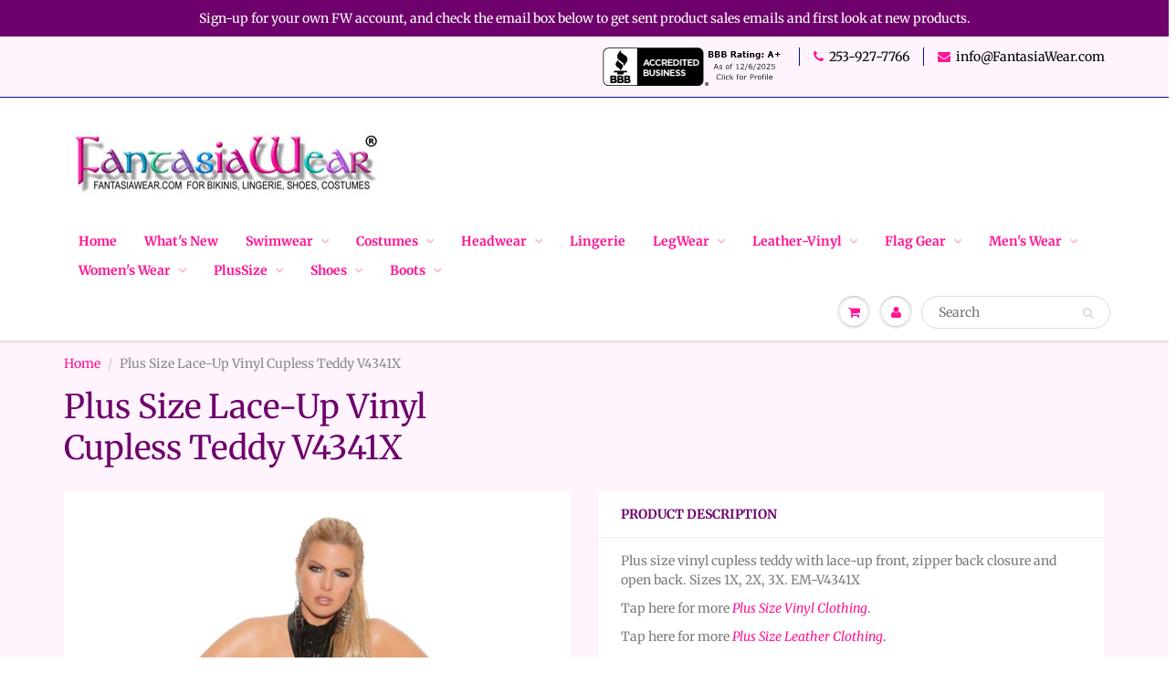

--- FILE ---
content_type: text/html; charset=utf-8
request_url: https://fantasiawear.com/products/plus-size-lace-up-vinyl-cupless-teddy
body_size: 20695
content:
<!doctype html>
<html lang="en" class="noIE">
  <head>

    <!-- Basic page needs ================================================== -->
    <meta charset="utf-8">
    <meta name="viewport" content="width=device-width, initial-scale=1, maximum-scale=1">

    <!-- Title and description ================================================== -->
    <title>
      Plus Size Lace-Up Vinyl Cupless Teddy V4341X &ndash; FantasiaWear
    </title>

    
    <meta name="description" content="Plus size vinyl cupless teddy with lace-up front, zipper back closure and open back. Sizes 1X, 2X, 3X. EM-V4341X Tap here for more Plus Size Vinyl Clothing. Tap here for more Plus Size Leather Clothing.">
    

    <!-- Helpers ================================================== -->
     <meta property="og:url" content="https://fantasiawear.com/products/plus-size-lace-up-vinyl-cupless-teddy">
 <meta property="og:site_name" content="FantasiaWear">

  <meta property="og:type" content="product">
  <meta property="og:title" content="Plus Size Lace-Up Vinyl Cupless Teddy V4341X">
  
  <meta property="og:image" content="http://fantasiawear.com/cdn/shop/products/v4341x_f-v9421_f_800x.jpg?v=1558283767">
  <meta property="og:image:secure_url" content="https://fantasiawear.com/cdn/shop/products/v4341x_f-v9421_f_800x.jpg?v=1558283767">
  
  <meta property="og:image" content="http://fantasiawear.com/cdn/shop/products/v4341x_b-v9421_b_800x.jpg?v=1558283767">
  <meta property="og:image:secure_url" content="https://fantasiawear.com/cdn/shop/products/v4341x_b-v9421_b_800x.jpg?v=1558283767">
  
  <meta property="og:price:amount" content="41.92">
  <meta property="og:price:currency" content="USD">


	
  		<meta property="og:description" content="Plus size vinyl cupless teddy with lace-up front, zipper back closure and open back. Sizes 1X, 2X, 3X. EM-V4341X Tap here for more Plus Size Vinyl Clothing. Tap here for more Plus Size Leather Clothing.">
	

 




  <meta name="twitter:site" content="@fantasiawear">

<meta name="twitter:card" content="summary">

  <meta name="twitter:title" content="Plus Size Lace-Up Vinyl Cupless Teddy V4341X">
  <meta name="twitter:description" content="Plus size vinyl cupless teddy with lace-up front, zipper back closure and open back. Sizes 1X, 2X, 3X. EM-V4341X
Tap here for more Plus Size Vinyl Clothing.
Tap here for more Plus Size Leather Clothing.">
  <meta name="twitter:image" content="https://fantasiawear.com/cdn/shop/products/v4341x_f-v9421_f_800x.jpg?v=1558283767">
  <meta name="twitter:image:width" content="240">
  <meta name="twitter:image:height" content="240">

    <link rel="canonical" href="https://fantasiawear.com/products/plus-size-lace-up-vinyl-cupless-teddy">
    <meta name="viewport" content="width=device-width,initial-scale=1">
    <meta name="theme-color" content="#ff1493">

    
    <link rel="shortcut icon" href="//fantasiawear.com/cdn/shop/t/3/assets/favicon.png?v=102993842041129203891554940187" type="image/png" />
    
    <link href="//fantasiawear.com/cdn/shop/t/3/assets/apps.css?v=94048996001022465751554938205" rel="stylesheet" type="text/css" media="all" />
    <link href="//fantasiawear.com/cdn/shop/t/3/assets/style.css?v=142051230866726439751762319970" rel="stylesheet" type="text/css" media="all" />
    <link href="//fantasiawear.com/cdn/shop/t/3/assets/flexslider.css?v=82331470128721961211555627167" rel="stylesheet" type="text/css" media="all" />
    <link href="//fantasiawear.com/cdn/shop/t/3/assets/flexslider-product.css?v=113824841184243131521555627167" rel="stylesheet" type="text/css" media="all" />
    
    
    
    <!-- Header hook for plugins ================================================== -->
    <script>window.performance && window.performance.mark && window.performance.mark('shopify.content_for_header.start');</script><meta id="shopify-digital-wallet" name="shopify-digital-wallet" content="/9335799870/digital_wallets/dialog">
<meta name="shopify-checkout-api-token" content="6018791457bd949756ebe55c70a72b55">
<meta id="in-context-paypal-metadata" data-shop-id="9335799870" data-venmo-supported="false" data-environment="production" data-locale="en_US" data-paypal-v4="true" data-currency="USD">
<link rel="alternate" type="application/json+oembed" href="https://fantasiawear.com/products/plus-size-lace-up-vinyl-cupless-teddy.oembed">
<script async="async" src="/checkouts/internal/preloads.js?locale=en-US"></script>
<link rel="preconnect" href="https://shop.app" crossorigin="anonymous">
<script async="async" src="https://shop.app/checkouts/internal/preloads.js?locale=en-US&shop_id=9335799870" crossorigin="anonymous"></script>
<script id="apple-pay-shop-capabilities" type="application/json">{"shopId":9335799870,"countryCode":"US","currencyCode":"USD","merchantCapabilities":["supports3DS"],"merchantId":"gid:\/\/shopify\/Shop\/9335799870","merchantName":"FantasiaWear","requiredBillingContactFields":["postalAddress","email","phone"],"requiredShippingContactFields":["postalAddress","email","phone"],"shippingType":"shipping","supportedNetworks":["visa","masterCard","amex","discover","elo","jcb"],"total":{"type":"pending","label":"FantasiaWear","amount":"1.00"},"shopifyPaymentsEnabled":true,"supportsSubscriptions":true}</script>
<script id="shopify-features" type="application/json">{"accessToken":"6018791457bd949756ebe55c70a72b55","betas":["rich-media-storefront-analytics"],"domain":"fantasiawear.com","predictiveSearch":true,"shopId":9335799870,"locale":"en"}</script>
<script>var Shopify = Shopify || {};
Shopify.shop = "fantasiawear7.myshopify.com";
Shopify.locale = "en";
Shopify.currency = {"active":"USD","rate":"1.0"};
Shopify.country = "US";
Shopify.theme = {"name":"theme-export-redneckwear-com-theme-export-fant","id":46401454142,"schema_name":"ShowTime","schema_version":"6.0","theme_store_id":null,"role":"main"};
Shopify.theme.handle = "null";
Shopify.theme.style = {"id":null,"handle":null};
Shopify.cdnHost = "fantasiawear.com/cdn";
Shopify.routes = Shopify.routes || {};
Shopify.routes.root = "/";</script>
<script type="module">!function(o){(o.Shopify=o.Shopify||{}).modules=!0}(window);</script>
<script>!function(o){function n(){var o=[];function n(){o.push(Array.prototype.slice.apply(arguments))}return n.q=o,n}var t=o.Shopify=o.Shopify||{};t.loadFeatures=n(),t.autoloadFeatures=n()}(window);</script>
<script>
  window.ShopifyPay = window.ShopifyPay || {};
  window.ShopifyPay.apiHost = "shop.app\/pay";
  window.ShopifyPay.redirectState = null;
</script>
<script id="shop-js-analytics" type="application/json">{"pageType":"product"}</script>
<script defer="defer" async type="module" src="//fantasiawear.com/cdn/shopifycloud/shop-js/modules/v2/client.init-shop-cart-sync_dlpDe4U9.en.esm.js"></script>
<script defer="defer" async type="module" src="//fantasiawear.com/cdn/shopifycloud/shop-js/modules/v2/chunk.common_FunKbpTJ.esm.js"></script>
<script type="module">
  await import("//fantasiawear.com/cdn/shopifycloud/shop-js/modules/v2/client.init-shop-cart-sync_dlpDe4U9.en.esm.js");
await import("//fantasiawear.com/cdn/shopifycloud/shop-js/modules/v2/chunk.common_FunKbpTJ.esm.js");

  window.Shopify.SignInWithShop?.initShopCartSync?.({"fedCMEnabled":true,"windoidEnabled":true});

</script>
<script>
  window.Shopify = window.Shopify || {};
  if (!window.Shopify.featureAssets) window.Shopify.featureAssets = {};
  window.Shopify.featureAssets['shop-js'] = {"shop-cart-sync":["modules/v2/client.shop-cart-sync_DIWHqfTk.en.esm.js","modules/v2/chunk.common_FunKbpTJ.esm.js"],"init-fed-cm":["modules/v2/client.init-fed-cm_CmNkGb1A.en.esm.js","modules/v2/chunk.common_FunKbpTJ.esm.js"],"shop-button":["modules/v2/client.shop-button_Dpfxl9vG.en.esm.js","modules/v2/chunk.common_FunKbpTJ.esm.js"],"shop-cash-offers":["modules/v2/client.shop-cash-offers_CtPYbIPM.en.esm.js","modules/v2/chunk.common_FunKbpTJ.esm.js","modules/v2/chunk.modal_n1zSoh3t.esm.js"],"init-windoid":["modules/v2/client.init-windoid_V_O5I0mt.en.esm.js","modules/v2/chunk.common_FunKbpTJ.esm.js"],"shop-toast-manager":["modules/v2/client.shop-toast-manager_p8J9W8kY.en.esm.js","modules/v2/chunk.common_FunKbpTJ.esm.js"],"init-shop-email-lookup-coordinator":["modules/v2/client.init-shop-email-lookup-coordinator_DUdFDmvK.en.esm.js","modules/v2/chunk.common_FunKbpTJ.esm.js"],"init-shop-cart-sync":["modules/v2/client.init-shop-cart-sync_dlpDe4U9.en.esm.js","modules/v2/chunk.common_FunKbpTJ.esm.js"],"pay-button":["modules/v2/client.pay-button_x_P2fRzB.en.esm.js","modules/v2/chunk.common_FunKbpTJ.esm.js"],"shop-login-button":["modules/v2/client.shop-login-button_C3-NmE42.en.esm.js","modules/v2/chunk.common_FunKbpTJ.esm.js","modules/v2/chunk.modal_n1zSoh3t.esm.js"],"avatar":["modules/v2/client.avatar_BTnouDA3.en.esm.js"],"init-shop-for-new-customer-accounts":["modules/v2/client.init-shop-for-new-customer-accounts_aeWumpsw.en.esm.js","modules/v2/client.shop-login-button_C3-NmE42.en.esm.js","modules/v2/chunk.common_FunKbpTJ.esm.js","modules/v2/chunk.modal_n1zSoh3t.esm.js"],"init-customer-accounts-sign-up":["modules/v2/client.init-customer-accounts-sign-up_CRLhpYdY.en.esm.js","modules/v2/client.shop-login-button_C3-NmE42.en.esm.js","modules/v2/chunk.common_FunKbpTJ.esm.js","modules/v2/chunk.modal_n1zSoh3t.esm.js"],"checkout-modal":["modules/v2/client.checkout-modal_EOl6FxyC.en.esm.js","modules/v2/chunk.common_FunKbpTJ.esm.js","modules/v2/chunk.modal_n1zSoh3t.esm.js"],"init-customer-accounts":["modules/v2/client.init-customer-accounts_BkuyBVsz.en.esm.js","modules/v2/client.shop-login-button_C3-NmE42.en.esm.js","modules/v2/chunk.common_FunKbpTJ.esm.js","modules/v2/chunk.modal_n1zSoh3t.esm.js"],"shop-follow-button":["modules/v2/client.shop-follow-button_DDNA7Aw9.en.esm.js","modules/v2/chunk.common_FunKbpTJ.esm.js","modules/v2/chunk.modal_n1zSoh3t.esm.js"],"lead-capture":["modules/v2/client.lead-capture_LZVhB0lN.en.esm.js","modules/v2/chunk.common_FunKbpTJ.esm.js","modules/v2/chunk.modal_n1zSoh3t.esm.js"],"shop-login":["modules/v2/client.shop-login_D4d_T_FR.en.esm.js","modules/v2/chunk.common_FunKbpTJ.esm.js","modules/v2/chunk.modal_n1zSoh3t.esm.js"],"payment-terms":["modules/v2/client.payment-terms_g-geHK5T.en.esm.js","modules/v2/chunk.common_FunKbpTJ.esm.js","modules/v2/chunk.modal_n1zSoh3t.esm.js"]};
</script>
<script>(function() {
  var isLoaded = false;
  function asyncLoad() {
    if (isLoaded) return;
    isLoaded = true;
    var urls = ["\/\/shopify.privy.com\/widget.js?shop=fantasiawear7.myshopify.com","https:\/\/size-guides.esc-apps-cdn.com\/1739195509-app.fantasiawear7.myshopify.com.js?shop=fantasiawear7.myshopify.com"];
    for (var i = 0; i < urls.length; i++) {
      var s = document.createElement('script');
      s.type = 'text/javascript';
      s.async = true;
      s.src = urls[i];
      var x = document.getElementsByTagName('script')[0];
      x.parentNode.insertBefore(s, x);
    }
  };
  if(window.attachEvent) {
    window.attachEvent('onload', asyncLoad);
  } else {
    window.addEventListener('load', asyncLoad, false);
  }
})();</script>
<script id="__st">var __st={"a":9335799870,"offset":-28800,"reqid":"c5909dd3-d4d5-49e6-b8e6-91826166bdf1-1765542018","pageurl":"fantasiawear.com\/products\/plus-size-lace-up-vinyl-cupless-teddy","u":"0346eae548a3","p":"product","rtyp":"product","rid":2161492230206};</script>
<script>window.ShopifyPaypalV4VisibilityTracking = true;</script>
<script id="captcha-bootstrap">!function(){'use strict';const t='contact',e='account',n='new_comment',o=[[t,t],['blogs',n],['comments',n],[t,'customer']],c=[[e,'customer_login'],[e,'guest_login'],[e,'recover_customer_password'],[e,'create_customer']],r=t=>t.map((([t,e])=>`form[action*='/${t}']:not([data-nocaptcha='true']) input[name='form_type'][value='${e}']`)).join(','),a=t=>()=>t?[...document.querySelectorAll(t)].map((t=>t.form)):[];function s(){const t=[...o],e=r(t);return a(e)}const i='password',u='form_key',d=['recaptcha-v3-token','g-recaptcha-response','h-captcha-response',i],f=()=>{try{return window.sessionStorage}catch{return}},m='__shopify_v',_=t=>t.elements[u];function p(t,e,n=!1){try{const o=window.sessionStorage,c=JSON.parse(o.getItem(e)),{data:r}=function(t){const{data:e,action:n}=t;return t[m]||n?{data:e,action:n}:{data:t,action:n}}(c);for(const[e,n]of Object.entries(r))t.elements[e]&&(t.elements[e].value=n);n&&o.removeItem(e)}catch(o){console.error('form repopulation failed',{error:o})}}const l='form_type',E='cptcha';function T(t){t.dataset[E]=!0}const w=window,h=w.document,L='Shopify',v='ce_forms',y='captcha';let A=!1;((t,e)=>{const n=(g='f06e6c50-85a8-45c8-87d0-21a2b65856fe',I='https://cdn.shopify.com/shopifycloud/storefront-forms-hcaptcha/ce_storefront_forms_captcha_hcaptcha.v1.5.2.iife.js',D={infoText:'Protected by hCaptcha',privacyText:'Privacy',termsText:'Terms'},(t,e,n)=>{const o=w[L][v],c=o.bindForm;if(c)return c(t,g,e,D).then(n);var r;o.q.push([[t,g,e,D],n]),r=I,A||(h.body.append(Object.assign(h.createElement('script'),{id:'captcha-provider',async:!0,src:r})),A=!0)});var g,I,D;w[L]=w[L]||{},w[L][v]=w[L][v]||{},w[L][v].q=[],w[L][y]=w[L][y]||{},w[L][y].protect=function(t,e){n(t,void 0,e),T(t)},Object.freeze(w[L][y]),function(t,e,n,w,h,L){const[v,y,A,g]=function(t,e,n){const i=e?o:[],u=t?c:[],d=[...i,...u],f=r(d),m=r(i),_=r(d.filter((([t,e])=>n.includes(e))));return[a(f),a(m),a(_),s()]}(w,h,L),I=t=>{const e=t.target;return e instanceof HTMLFormElement?e:e&&e.form},D=t=>v().includes(t);t.addEventListener('submit',(t=>{const e=I(t);if(!e)return;const n=D(e)&&!e.dataset.hcaptchaBound&&!e.dataset.recaptchaBound,o=_(e),c=g().includes(e)&&(!o||!o.value);(n||c)&&t.preventDefault(),c&&!n&&(function(t){try{if(!f())return;!function(t){const e=f();if(!e)return;const n=_(t);if(!n)return;const o=n.value;o&&e.removeItem(o)}(t);const e=Array.from(Array(32),(()=>Math.random().toString(36)[2])).join('');!function(t,e){_(t)||t.append(Object.assign(document.createElement('input'),{type:'hidden',name:u})),t.elements[u].value=e}(t,e),function(t,e){const n=f();if(!n)return;const o=[...t.querySelectorAll(`input[type='${i}']`)].map((({name:t})=>t)),c=[...d,...o],r={};for(const[a,s]of new FormData(t).entries())c.includes(a)||(r[a]=s);n.setItem(e,JSON.stringify({[m]:1,action:t.action,data:r}))}(t,e)}catch(e){console.error('failed to persist form',e)}}(e),e.submit())}));const S=(t,e)=>{t&&!t.dataset[E]&&(n(t,e.some((e=>e===t))),T(t))};for(const o of['focusin','change'])t.addEventListener(o,(t=>{const e=I(t);D(e)&&S(e,y())}));const B=e.get('form_key'),M=e.get(l),P=B&&M;t.addEventListener('DOMContentLoaded',(()=>{const t=y();if(P)for(const e of t)e.elements[l].value===M&&p(e,B);[...new Set([...A(),...v().filter((t=>'true'===t.dataset.shopifyCaptcha))])].forEach((e=>S(e,t)))}))}(h,new URLSearchParams(w.location.search),n,t,e,['guest_login'])})(!0,!0)}();</script>
<script integrity="sha256-52AcMU7V7pcBOXWImdc/TAGTFKeNjmkeM1Pvks/DTgc=" data-source-attribution="shopify.loadfeatures" defer="defer" src="//fantasiawear.com/cdn/shopifycloud/storefront/assets/storefront/load_feature-81c60534.js" crossorigin="anonymous"></script>
<script crossorigin="anonymous" defer="defer" src="//fantasiawear.com/cdn/shopifycloud/storefront/assets/shopify_pay/storefront-65b4c6d7.js?v=20250812"></script>
<script data-source-attribution="shopify.dynamic_checkout.dynamic.init">var Shopify=Shopify||{};Shopify.PaymentButton=Shopify.PaymentButton||{isStorefrontPortableWallets:!0,init:function(){window.Shopify.PaymentButton.init=function(){};var t=document.createElement("script");t.src="https://fantasiawear.com/cdn/shopifycloud/portable-wallets/latest/portable-wallets.en.js",t.type="module",document.head.appendChild(t)}};
</script>
<script data-source-attribution="shopify.dynamic_checkout.buyer_consent">
  function portableWalletsHideBuyerConsent(e){var t=document.getElementById("shopify-buyer-consent"),n=document.getElementById("shopify-subscription-policy-button");t&&n&&(t.classList.add("hidden"),t.setAttribute("aria-hidden","true"),n.removeEventListener("click",e))}function portableWalletsShowBuyerConsent(e){var t=document.getElementById("shopify-buyer-consent"),n=document.getElementById("shopify-subscription-policy-button");t&&n&&(t.classList.remove("hidden"),t.removeAttribute("aria-hidden"),n.addEventListener("click",e))}window.Shopify?.PaymentButton&&(window.Shopify.PaymentButton.hideBuyerConsent=portableWalletsHideBuyerConsent,window.Shopify.PaymentButton.showBuyerConsent=portableWalletsShowBuyerConsent);
</script>
<script data-source-attribution="shopify.dynamic_checkout.cart.bootstrap">document.addEventListener("DOMContentLoaded",(function(){function t(){return document.querySelector("shopify-accelerated-checkout-cart, shopify-accelerated-checkout")}if(t())Shopify.PaymentButton.init();else{new MutationObserver((function(e,n){t()&&(Shopify.PaymentButton.init(),n.disconnect())})).observe(document.body,{childList:!0,subtree:!0})}}));
</script>
<link id="shopify-accelerated-checkout-styles" rel="stylesheet" media="screen" href="https://fantasiawear.com/cdn/shopifycloud/portable-wallets/latest/accelerated-checkout-backwards-compat.css" crossorigin="anonymous">
<style id="shopify-accelerated-checkout-cart">
        #shopify-buyer-consent {
  margin-top: 1em;
  display: inline-block;
  width: 100%;
}

#shopify-buyer-consent.hidden {
  display: none;
}

#shopify-subscription-policy-button {
  background: none;
  border: none;
  padding: 0;
  text-decoration: underline;
  font-size: inherit;
  cursor: pointer;
}

#shopify-subscription-policy-button::before {
  box-shadow: none;
}

      </style>

<script>window.performance && window.performance.mark && window.performance.mark('shopify.content_for_header.end');</script>

    <!--[if lt IE 9]>
    <script src="//html5shiv.googlecode.com/svn/trunk/html5.js" type="text/javascript"></script>
    <![endif]-->

    

    <script src="//fantasiawear.com/cdn/shop/t/3/assets/jquery.js?v=105778841822381192391554938194" type="text/javascript"></script>
    
    <script src="//fantasiawear.com/cdn/shop/t/3/assets/lazysizes.js?v=68441465964607740661554938195" async="async"></script>
    
    
    <!-- Theme Global App JS ================================================== -->
    <script>
      var app = app || {
        data:{
          template:"product",
          money_format: "${{amount}}"
        }
      }
  
    </script>
    <noscript>
  <style>
    .article_img_block > figure > img:nth-child(2), 
    .catalog_c .collection-box > img:nth-child(2),
    .gallery_container  .box > figure > img:nth-child(2),
    .image_with_text_container .box > figure > img:nth-child(2),
    .collection-list-row .box_1 > a > img:nth-child(2),
    .featured-products .product-image > a > img:nth-child(2){
      display: none !important
    }
  </style>
</noscript>
    <!-- "snippets/judgeme_core.liquid" was not rendered, the associated app was uninstalled -->
<link href="https://monorail-edge.shopifysvc.com" rel="dns-prefetch">
<script>(function(){if ("sendBeacon" in navigator && "performance" in window) {try {var session_token_from_headers = performance.getEntriesByType('navigation')[0].serverTiming.find(x => x.name == '_s').description;} catch {var session_token_from_headers = undefined;}var session_cookie_matches = document.cookie.match(/_shopify_s=([^;]*)/);var session_token_from_cookie = session_cookie_matches && session_cookie_matches.length === 2 ? session_cookie_matches[1] : "";var session_token = session_token_from_headers || session_token_from_cookie || "";function handle_abandonment_event(e) {var entries = performance.getEntries().filter(function(entry) {return /monorail-edge.shopifysvc.com/.test(entry.name);});if (!window.abandonment_tracked && entries.length === 0) {window.abandonment_tracked = true;var currentMs = Date.now();var navigation_start = performance.timing.navigationStart;var payload = {shop_id: 9335799870,url: window.location.href,navigation_start,duration: currentMs - navigation_start,session_token,page_type: "product"};window.navigator.sendBeacon("https://monorail-edge.shopifysvc.com/v1/produce", JSON.stringify({schema_id: "online_store_buyer_site_abandonment/1.1",payload: payload,metadata: {event_created_at_ms: currentMs,event_sent_at_ms: currentMs}}));}}window.addEventListener('pagehide', handle_abandonment_event);}}());</script>
<script id="web-pixels-manager-setup">(function e(e,d,r,n,o){if(void 0===o&&(o={}),!Boolean(null===(a=null===(i=window.Shopify)||void 0===i?void 0:i.analytics)||void 0===a?void 0:a.replayQueue)){var i,a;window.Shopify=window.Shopify||{};var t=window.Shopify;t.analytics=t.analytics||{};var s=t.analytics;s.replayQueue=[],s.publish=function(e,d,r){return s.replayQueue.push([e,d,r]),!0};try{self.performance.mark("wpm:start")}catch(e){}var l=function(){var e={modern:/Edge?\/(1{2}[4-9]|1[2-9]\d|[2-9]\d{2}|\d{4,})\.\d+(\.\d+|)|Firefox\/(1{2}[4-9]|1[2-9]\d|[2-9]\d{2}|\d{4,})\.\d+(\.\d+|)|Chrom(ium|e)\/(9{2}|\d{3,})\.\d+(\.\d+|)|(Maci|X1{2}).+ Version\/(15\.\d+|(1[6-9]|[2-9]\d|\d{3,})\.\d+)([,.]\d+|)( \(\w+\)|)( Mobile\/\w+|) Safari\/|Chrome.+OPR\/(9{2}|\d{3,})\.\d+\.\d+|(CPU[ +]OS|iPhone[ +]OS|CPU[ +]iPhone|CPU IPhone OS|CPU iPad OS)[ +]+(15[._]\d+|(1[6-9]|[2-9]\d|\d{3,})[._]\d+)([._]\d+|)|Android:?[ /-](13[3-9]|1[4-9]\d|[2-9]\d{2}|\d{4,})(\.\d+|)(\.\d+|)|Android.+Firefox\/(13[5-9]|1[4-9]\d|[2-9]\d{2}|\d{4,})\.\d+(\.\d+|)|Android.+Chrom(ium|e)\/(13[3-9]|1[4-9]\d|[2-9]\d{2}|\d{4,})\.\d+(\.\d+|)|SamsungBrowser\/([2-9]\d|\d{3,})\.\d+/,legacy:/Edge?\/(1[6-9]|[2-9]\d|\d{3,})\.\d+(\.\d+|)|Firefox\/(5[4-9]|[6-9]\d|\d{3,})\.\d+(\.\d+|)|Chrom(ium|e)\/(5[1-9]|[6-9]\d|\d{3,})\.\d+(\.\d+|)([\d.]+$|.*Safari\/(?![\d.]+ Edge\/[\d.]+$))|(Maci|X1{2}).+ Version\/(10\.\d+|(1[1-9]|[2-9]\d|\d{3,})\.\d+)([,.]\d+|)( \(\w+\)|)( Mobile\/\w+|) Safari\/|Chrome.+OPR\/(3[89]|[4-9]\d|\d{3,})\.\d+\.\d+|(CPU[ +]OS|iPhone[ +]OS|CPU[ +]iPhone|CPU IPhone OS|CPU iPad OS)[ +]+(10[._]\d+|(1[1-9]|[2-9]\d|\d{3,})[._]\d+)([._]\d+|)|Android:?[ /-](13[3-9]|1[4-9]\d|[2-9]\d{2}|\d{4,})(\.\d+|)(\.\d+|)|Mobile Safari.+OPR\/([89]\d|\d{3,})\.\d+\.\d+|Android.+Firefox\/(13[5-9]|1[4-9]\d|[2-9]\d{2}|\d{4,})\.\d+(\.\d+|)|Android.+Chrom(ium|e)\/(13[3-9]|1[4-9]\d|[2-9]\d{2}|\d{4,})\.\d+(\.\d+|)|Android.+(UC? ?Browser|UCWEB|U3)[ /]?(15\.([5-9]|\d{2,})|(1[6-9]|[2-9]\d|\d{3,})\.\d+)\.\d+|SamsungBrowser\/(5\.\d+|([6-9]|\d{2,})\.\d+)|Android.+MQ{2}Browser\/(14(\.(9|\d{2,})|)|(1[5-9]|[2-9]\d|\d{3,})(\.\d+|))(\.\d+|)|K[Aa][Ii]OS\/(3\.\d+|([4-9]|\d{2,})\.\d+)(\.\d+|)/},d=e.modern,r=e.legacy,n=navigator.userAgent;return n.match(d)?"modern":n.match(r)?"legacy":"unknown"}(),u="modern"===l?"modern":"legacy",c=(null!=n?n:{modern:"",legacy:""})[u],f=function(e){return[e.baseUrl,"/wpm","/b",e.hashVersion,"modern"===e.buildTarget?"m":"l",".js"].join("")}({baseUrl:d,hashVersion:r,buildTarget:u}),m=function(e){var d=e.version,r=e.bundleTarget,n=e.surface,o=e.pageUrl,i=e.monorailEndpoint;return{emit:function(e){var a=e.status,t=e.errorMsg,s=(new Date).getTime(),l=JSON.stringify({metadata:{event_sent_at_ms:s},events:[{schema_id:"web_pixels_manager_load/3.1",payload:{version:d,bundle_target:r,page_url:o,status:a,surface:n,error_msg:t},metadata:{event_created_at_ms:s}}]});if(!i)return console&&console.warn&&console.warn("[Web Pixels Manager] No Monorail endpoint provided, skipping logging."),!1;try{return self.navigator.sendBeacon.bind(self.navigator)(i,l)}catch(e){}var u=new XMLHttpRequest;try{return u.open("POST",i,!0),u.setRequestHeader("Content-Type","text/plain"),u.send(l),!0}catch(e){return console&&console.warn&&console.warn("[Web Pixels Manager] Got an unhandled error while logging to Monorail."),!1}}}}({version:r,bundleTarget:l,surface:e.surface,pageUrl:self.location.href,monorailEndpoint:e.monorailEndpoint});try{o.browserTarget=l,function(e){var d=e.src,r=e.async,n=void 0===r||r,o=e.onload,i=e.onerror,a=e.sri,t=e.scriptDataAttributes,s=void 0===t?{}:t,l=document.createElement("script"),u=document.querySelector("head"),c=document.querySelector("body");if(l.async=n,l.src=d,a&&(l.integrity=a,l.crossOrigin="anonymous"),s)for(var f in s)if(Object.prototype.hasOwnProperty.call(s,f))try{l.dataset[f]=s[f]}catch(e){}if(o&&l.addEventListener("load",o),i&&l.addEventListener("error",i),u)u.appendChild(l);else{if(!c)throw new Error("Did not find a head or body element to append the script");c.appendChild(l)}}({src:f,async:!0,onload:function(){if(!function(){var e,d;return Boolean(null===(d=null===(e=window.Shopify)||void 0===e?void 0:e.analytics)||void 0===d?void 0:d.initialized)}()){var d=window.webPixelsManager.init(e)||void 0;if(d){var r=window.Shopify.analytics;r.replayQueue.forEach((function(e){var r=e[0],n=e[1],o=e[2];d.publishCustomEvent(r,n,o)})),r.replayQueue=[],r.publish=d.publishCustomEvent,r.visitor=d.visitor,r.initialized=!0}}},onerror:function(){return m.emit({status:"failed",errorMsg:"".concat(f," has failed to load")})},sri:function(e){var d=/^sha384-[A-Za-z0-9+/=]+$/;return"string"==typeof e&&d.test(e)}(c)?c:"",scriptDataAttributes:o}),m.emit({status:"loading"})}catch(e){m.emit({status:"failed",errorMsg:(null==e?void 0:e.message)||"Unknown error"})}}})({shopId: 9335799870,storefrontBaseUrl: "https://fantasiawear.com",extensionsBaseUrl: "https://extensions.shopifycdn.com/cdn/shopifycloud/web-pixels-manager",monorailEndpoint: "https://monorail-edge.shopifysvc.com/unstable/produce_batch",surface: "storefront-renderer",enabledBetaFlags: ["2dca8a86"],webPixelsConfigList: [{"id":"147325218","eventPayloadVersion":"v1","runtimeContext":"LAX","scriptVersion":"1","type":"CUSTOM","privacyPurposes":["ANALYTICS"],"name":"Google Analytics tag (migrated)"},{"id":"shopify-app-pixel","configuration":"{}","eventPayloadVersion":"v1","runtimeContext":"STRICT","scriptVersion":"0450","apiClientId":"shopify-pixel","type":"APP","privacyPurposes":["ANALYTICS","MARKETING"]},{"id":"shopify-custom-pixel","eventPayloadVersion":"v1","runtimeContext":"LAX","scriptVersion":"0450","apiClientId":"shopify-pixel","type":"CUSTOM","privacyPurposes":["ANALYTICS","MARKETING"]}],isMerchantRequest: false,initData: {"shop":{"name":"FantasiaWear","paymentSettings":{"currencyCode":"USD"},"myshopifyDomain":"fantasiawear7.myshopify.com","countryCode":"US","storefrontUrl":"https:\/\/fantasiawear.com"},"customer":null,"cart":null,"checkout":null,"productVariants":[{"price":{"amount":41.92,"currencyCode":"USD"},"product":{"title":"Plus Size Lace-Up Vinyl Cupless Teddy V4341X","vendor":"Elegant Moments","id":"2161492230206","untranslatedTitle":"Plus Size Lace-Up Vinyl Cupless Teddy V4341X","url":"\/products\/plus-size-lace-up-vinyl-cupless-teddy","type":"Plus Size"},"id":"19778633564222","image":{"src":"\/\/fantasiawear.com\/cdn\/shop\/products\/v4341x_f-v9421_f.jpg?v=1558283767"},"sku":"EM-V4341X-1X","title":"Size 1X","untranslatedTitle":"Size 1X"},{"price":{"amount":41.92,"currencyCode":"USD"},"product":{"title":"Plus Size Lace-Up Vinyl Cupless Teddy V4341X","vendor":"Elegant Moments","id":"2161492230206","untranslatedTitle":"Plus Size Lace-Up Vinyl Cupless Teddy V4341X","url":"\/products\/plus-size-lace-up-vinyl-cupless-teddy","type":"Plus Size"},"id":"19778633596990","image":{"src":"\/\/fantasiawear.com\/cdn\/shop\/products\/v4341x_f-v9421_f.jpg?v=1558283767"},"sku":"EM-V4341X-2X","title":"Size 2X","untranslatedTitle":"Size 2X"},{"price":{"amount":41.92,"currencyCode":"USD"},"product":{"title":"Plus Size Lace-Up Vinyl Cupless Teddy V4341X","vendor":"Elegant Moments","id":"2161492230206","untranslatedTitle":"Plus Size Lace-Up Vinyl Cupless Teddy V4341X","url":"\/products\/plus-size-lace-up-vinyl-cupless-teddy","type":"Plus Size"},"id":"19778633629758","image":{"src":"\/\/fantasiawear.com\/cdn\/shop\/products\/v4341x_f-v9421_f.jpg?v=1558283767"},"sku":"EM-V4341X-3X","title":"Size 3X","untranslatedTitle":"Size 3X"}],"purchasingCompany":null},},"https://fantasiawear.com/cdn","ae1676cfwd2530674p4253c800m34e853cb",{"modern":"","legacy":""},{"shopId":"9335799870","storefrontBaseUrl":"https:\/\/fantasiawear.com","extensionBaseUrl":"https:\/\/extensions.shopifycdn.com\/cdn\/shopifycloud\/web-pixels-manager","surface":"storefront-renderer","enabledBetaFlags":"[\"2dca8a86\"]","isMerchantRequest":"false","hashVersion":"ae1676cfwd2530674p4253c800m34e853cb","publish":"custom","events":"[[\"page_viewed\",{}],[\"product_viewed\",{\"productVariant\":{\"price\":{\"amount\":41.92,\"currencyCode\":\"USD\"},\"product\":{\"title\":\"Plus Size Lace-Up Vinyl Cupless Teddy V4341X\",\"vendor\":\"Elegant Moments\",\"id\":\"2161492230206\",\"untranslatedTitle\":\"Plus Size Lace-Up Vinyl Cupless Teddy V4341X\",\"url\":\"\/products\/plus-size-lace-up-vinyl-cupless-teddy\",\"type\":\"Plus Size\"},\"id\":\"19778633564222\",\"image\":{\"src\":\"\/\/fantasiawear.com\/cdn\/shop\/products\/v4341x_f-v9421_f.jpg?v=1558283767\"},\"sku\":\"EM-V4341X-1X\",\"title\":\"Size 1X\",\"untranslatedTitle\":\"Size 1X\"}}]]"});</script><script>
  window.ShopifyAnalytics = window.ShopifyAnalytics || {};
  window.ShopifyAnalytics.meta = window.ShopifyAnalytics.meta || {};
  window.ShopifyAnalytics.meta.currency = 'USD';
  var meta = {"product":{"id":2161492230206,"gid":"gid:\/\/shopify\/Product\/2161492230206","vendor":"Elegant Moments","type":"Plus Size","variants":[{"id":19778633564222,"price":4192,"name":"Plus Size Lace-Up Vinyl Cupless Teddy V4341X - Size 1X","public_title":"Size 1X","sku":"EM-V4341X-1X"},{"id":19778633596990,"price":4192,"name":"Plus Size Lace-Up Vinyl Cupless Teddy V4341X - Size 2X","public_title":"Size 2X","sku":"EM-V4341X-2X"},{"id":19778633629758,"price":4192,"name":"Plus Size Lace-Up Vinyl Cupless Teddy V4341X - Size 3X","public_title":"Size 3X","sku":"EM-V4341X-3X"}],"remote":false},"page":{"pageType":"product","resourceType":"product","resourceId":2161492230206}};
  for (var attr in meta) {
    window.ShopifyAnalytics.meta[attr] = meta[attr];
  }
</script>
<script class="analytics">
  (function () {
    var customDocumentWrite = function(content) {
      var jquery = null;

      if (window.jQuery) {
        jquery = window.jQuery;
      } else if (window.Checkout && window.Checkout.$) {
        jquery = window.Checkout.$;
      }

      if (jquery) {
        jquery('body').append(content);
      }
    };

    var hasLoggedConversion = function(token) {
      if (token) {
        return document.cookie.indexOf('loggedConversion=' + token) !== -1;
      }
      return false;
    }

    var setCookieIfConversion = function(token) {
      if (token) {
        var twoMonthsFromNow = new Date(Date.now());
        twoMonthsFromNow.setMonth(twoMonthsFromNow.getMonth() + 2);

        document.cookie = 'loggedConversion=' + token + '; expires=' + twoMonthsFromNow;
      }
    }

    var trekkie = window.ShopifyAnalytics.lib = window.trekkie = window.trekkie || [];
    if (trekkie.integrations) {
      return;
    }
    trekkie.methods = [
      'identify',
      'page',
      'ready',
      'track',
      'trackForm',
      'trackLink'
    ];
    trekkie.factory = function(method) {
      return function() {
        var args = Array.prototype.slice.call(arguments);
        args.unshift(method);
        trekkie.push(args);
        return trekkie;
      };
    };
    for (var i = 0; i < trekkie.methods.length; i++) {
      var key = trekkie.methods[i];
      trekkie[key] = trekkie.factory(key);
    }
    trekkie.load = function(config) {
      trekkie.config = config || {};
      trekkie.config.initialDocumentCookie = document.cookie;
      var first = document.getElementsByTagName('script')[0];
      var script = document.createElement('script');
      script.type = 'text/javascript';
      script.onerror = function(e) {
        var scriptFallback = document.createElement('script');
        scriptFallback.type = 'text/javascript';
        scriptFallback.onerror = function(error) {
                var Monorail = {
      produce: function produce(monorailDomain, schemaId, payload) {
        var currentMs = new Date().getTime();
        var event = {
          schema_id: schemaId,
          payload: payload,
          metadata: {
            event_created_at_ms: currentMs,
            event_sent_at_ms: currentMs
          }
        };
        return Monorail.sendRequest("https://" + monorailDomain + "/v1/produce", JSON.stringify(event));
      },
      sendRequest: function sendRequest(endpointUrl, payload) {
        // Try the sendBeacon API
        if (window && window.navigator && typeof window.navigator.sendBeacon === 'function' && typeof window.Blob === 'function' && !Monorail.isIos12()) {
          var blobData = new window.Blob([payload], {
            type: 'text/plain'
          });

          if (window.navigator.sendBeacon(endpointUrl, blobData)) {
            return true;
          } // sendBeacon was not successful

        } // XHR beacon

        var xhr = new XMLHttpRequest();

        try {
          xhr.open('POST', endpointUrl);
          xhr.setRequestHeader('Content-Type', 'text/plain');
          xhr.send(payload);
        } catch (e) {
          console.log(e);
        }

        return false;
      },
      isIos12: function isIos12() {
        return window.navigator.userAgent.lastIndexOf('iPhone; CPU iPhone OS 12_') !== -1 || window.navigator.userAgent.lastIndexOf('iPad; CPU OS 12_') !== -1;
      }
    };
    Monorail.produce('monorail-edge.shopifysvc.com',
      'trekkie_storefront_load_errors/1.1',
      {shop_id: 9335799870,
      theme_id: 46401454142,
      app_name: "storefront",
      context_url: window.location.href,
      source_url: "//fantasiawear.com/cdn/s/trekkie.storefront.1a0636ab3186d698599065cb6ce9903ebacdd71a.min.js"});

        };
        scriptFallback.async = true;
        scriptFallback.src = '//fantasiawear.com/cdn/s/trekkie.storefront.1a0636ab3186d698599065cb6ce9903ebacdd71a.min.js';
        first.parentNode.insertBefore(scriptFallback, first);
      };
      script.async = true;
      script.src = '//fantasiawear.com/cdn/s/trekkie.storefront.1a0636ab3186d698599065cb6ce9903ebacdd71a.min.js';
      first.parentNode.insertBefore(script, first);
    };
    trekkie.load(
      {"Trekkie":{"appName":"storefront","development":false,"defaultAttributes":{"shopId":9335799870,"isMerchantRequest":null,"themeId":46401454142,"themeCityHash":"14826178316405890030","contentLanguage":"en","currency":"USD","eventMetadataId":"0c8aea7d-b094-4add-b732-815d26127af3"},"isServerSideCookieWritingEnabled":true,"monorailRegion":"shop_domain","enabledBetaFlags":["f0df213a"]},"Session Attribution":{},"S2S":{"facebookCapiEnabled":false,"source":"trekkie-storefront-renderer","apiClientId":580111}}
    );

    var loaded = false;
    trekkie.ready(function() {
      if (loaded) return;
      loaded = true;

      window.ShopifyAnalytics.lib = window.trekkie;

      var originalDocumentWrite = document.write;
      document.write = customDocumentWrite;
      try { window.ShopifyAnalytics.merchantGoogleAnalytics.call(this); } catch(error) {};
      document.write = originalDocumentWrite;

      window.ShopifyAnalytics.lib.page(null,{"pageType":"product","resourceType":"product","resourceId":2161492230206,"shopifyEmitted":true});

      var match = window.location.pathname.match(/checkouts\/(.+)\/(thank_you|post_purchase)/)
      var token = match? match[1]: undefined;
      if (!hasLoggedConversion(token)) {
        setCookieIfConversion(token);
        window.ShopifyAnalytics.lib.track("Viewed Product",{"currency":"USD","variantId":19778633564222,"productId":2161492230206,"productGid":"gid:\/\/shopify\/Product\/2161492230206","name":"Plus Size Lace-Up Vinyl Cupless Teddy V4341X - Size 1X","price":"41.92","sku":"EM-V4341X-1X","brand":"Elegant Moments","variant":"Size 1X","category":"Plus Size","nonInteraction":true,"remote":false},undefined,undefined,{"shopifyEmitted":true});
      window.ShopifyAnalytics.lib.track("monorail:\/\/trekkie_storefront_viewed_product\/1.1",{"currency":"USD","variantId":19778633564222,"productId":2161492230206,"productGid":"gid:\/\/shopify\/Product\/2161492230206","name":"Plus Size Lace-Up Vinyl Cupless Teddy V4341X - Size 1X","price":"41.92","sku":"EM-V4341X-1X","brand":"Elegant Moments","variant":"Size 1X","category":"Plus Size","nonInteraction":true,"remote":false,"referer":"https:\/\/fantasiawear.com\/products\/plus-size-lace-up-vinyl-cupless-teddy"});
      }
    });


        var eventsListenerScript = document.createElement('script');
        eventsListenerScript.async = true;
        eventsListenerScript.src = "//fantasiawear.com/cdn/shopifycloud/storefront/assets/shop_events_listener-3da45d37.js";
        document.getElementsByTagName('head')[0].appendChild(eventsListenerScript);

})();</script>
  <script>
  if (!window.ga || (window.ga && typeof window.ga !== 'function')) {
    window.ga = function ga() {
      (window.ga.q = window.ga.q || []).push(arguments);
      if (window.Shopify && window.Shopify.analytics && typeof window.Shopify.analytics.publish === 'function') {
        window.Shopify.analytics.publish("ga_stub_called", {}, {sendTo: "google_osp_migration"});
      }
      console.error("Shopify's Google Analytics stub called with:", Array.from(arguments), "\nSee https://help.shopify.com/manual/promoting-marketing/pixels/pixel-migration#google for more information.");
    };
    if (window.Shopify && window.Shopify.analytics && typeof window.Shopify.analytics.publish === 'function') {
      window.Shopify.analytics.publish("ga_stub_initialized", {}, {sendTo: "google_osp_migration"});
    }
  }
</script>
<script
  defer
  src="https://fantasiawear.com/cdn/shopifycloud/perf-kit/shopify-perf-kit-2.1.2.min.js"
  data-application="storefront-renderer"
  data-shop-id="9335799870"
  data-render-region="gcp-us-central1"
  data-page-type="product"
  data-theme-instance-id="46401454142"
  data-theme-name="ShowTime"
  data-theme-version="6.0"
  data-monorail-region="shop_domain"
  data-resource-timing-sampling-rate="10"
  data-shs="true"
  data-shs-beacon="true"
  data-shs-export-with-fetch="true"
  data-shs-logs-sample-rate="1"
></script>
</head>

  <body id="plus-size-lace-up-vinyl-cupless-teddy-v4341x" class="template-product" >
    <div class="wsmenucontainer clearfix">
      <div class="overlapblackbg"></div>
      

      <div id="shopify-section-header" class="shopify-section">
    <div class="promo-bar">
  
  
  	Sign-up for your own FW account, and check the email box below to get sent product sales emails and first look at new products.
  
  
</div>


<div id="header" data-section-id="header" data-section-type="header-section">
        
        
        
<div class="header_top">
  <div class="container">
    <div class="top_menu">
      
      <ul>
        
      </ul>
      
    </div>
    <div class="hed_right">
      <ul>
        <li><a href="https://www.bbb.org/us/wa/seattle/profile/online-retailer/fantasiawear-1296-37003329/#sealclick"; target="_blank" rel="nofollow"><img src="https://seal-boise.bbb.org/seals/black-seal-200-42-bbb-37003329.png"; style="border: 0;" alt="FantasiaWear BBB Business Review" /></a> </li>
        
        <li><a href="tel:253-927-7766"><span class="fa fa-phone"></span>253-927-7766</a></li>
        
        
        <li><a href="mailto:info@FantasiaWear.com"><span class="fa fa-envelope"></span>info@FantasiaWear.com</a></li>
        
            
      </ul>
    </div>
  </div>
</div>


        

        <div class="header_bot ">
          <div class="header_content">
            <div class="container">

              
              <div id="nav">
  <nav class="navbar" role="navigation">
    <div class="navbar-header">
      <a href="#" class="visible-ms visible-xs pull-right navbar-cart" id="wsnavtoggle"><div class="cart-icon"><i class="fa fa-bars"></i></div></a>
      
      <li class="dropdown-grid no-open-arrow visible-ms visible-xs account-icon-mobile navbar-cart">
        <a data-toggle="dropdown" href="javascript:;" class="dropdown-toggle navbar-cart" aria-expanded="true"><span class="icons"><i class="fa fa-user"></i></span></a>
        <div class="dropdown-grid-wrapper mobile-grid-wrapper">
          <div class="dropdown-menu no-padding col-xs-12 col-sm-5" role="menu">
            

<div class="menu_c acc_menu">
  <div class="menu_title clearfix">
    <h4>My Account</h4>
     
  </div>

  
    <div class="login_frm">
      <p class="text-center">Welcome to FantasiaWear!</p>
      <div class="remember">
        <a href="/account/login" class="signin_btn btn_c">Login</a>
        <a href="/account/register" class="signin_btn btn_c">Create Account</a>
      </div>
    </div>
  
</div>
          </div>
        </div>
      </li>
      
      <a href="javascript:void(0);" data-href="/cart" class="visible-ms visible-xs pull-right navbar-cart cart-popup"><div class="cart-icon"><span class="count hidden">0</span><i class="fa fa-shopping-cart"></i></div></a>
      
        <div class="visible-mobile-sm mobile-landscape-search">
          <div class="fixed-search navbar-cart">    
          


<form action="/search" method="get" role="search">
  <div class="menu_c search_menu">
    <div class="search_box">
      
      <input type="hidden" name="type" value="product">
      
      <input type="search" name="q" value="" class="txtbox" placeholder="Search" aria-label="Search">
      <button class="btn btn-link" type="submit" value="Search"><span class="fa fa-search"></span></button>
    </div>
  </div>
</form>
          </div>
        </div>
      
      
        
        
        
              
        <a class="navbar-brand" href="/" itemprop="url">
          <img src="//fantasiawear.com/cdn/shop/files/FW-Banner1-REG-LOGO_550x.jpg?v=1745119307" alt="FantasiaWear" itemprop="logo" />
        </a>
              
          
        
        
    </div>
    <!-- main menu -->
    <nav class="wsmenu" role="navigation">
      <ul class="mobile-sub mega_menu wsmenu-list">
        
        
        
        
        
        
        
        
        
         
        <li><a href="/">Home</a></li>
        
        
        
         
    
        
        
        
        
        
        
         
        <li><a href="/collections/whats-new-1">What&#39;s New</a></li>
        
        
        
         
    
        
        
        
         
         
         
        
        
        
         
        <li  class="mega_menu_simple_container has-submenu"><a href="/collections/swimwear" aria-controls="megamenu_items-swimwear" aria-haspopup="true" aria-expanded="false">Swimwear<span class="arrow"></span></a>
          <ul id="megamenu_items-swimwear" class="wsmenu-submenu">
            
              
         	   <li><a href="/collections/american-flag-swimwear">American Flag</a></li>
         	  
            
              
         	   <li><a href="/collections/camouflage-swimwear">Camouflage</a></li>
         	  
            
              
         	   <li><a href="/collections/texas-flag-swimwear-and-beach-gear">Texas Flag</a></li>
         	  
            
              
         	   <li><a href="/collections/rebel-swimwear-and-beach-gear">Rebel Swim + Gear</a></li>
         	  
            
              
         	   <li><a href="/collections/mens-swimwear">Men&#39;s Swimwear</a></li>
         	  
            
              
         	   <li><a href="/collections/plus-size-swimwear">Plus Size Swimwear</a></li>
         	  
            
              
         	   <li><a href="/collections/st-collection">ST Swim Collection</a></li>
         	  
            
              
         	   <li><a href="/collections/am-swimwear">AM Swim Collection</a></li>
         	  
            
              
         	   <li><a href="/collections/ss-collection-solid-colors">SS Swim Collection</a></li>
         	  
            
              
         	   <li><a href="/collections/micro-bikinis">Micro Bikinis</a></li>
         	  
            
              
         	   <li><a href="/collections/beach-towels">Beach Towels</a></li>
         	  
            
          </ul>  
        </li>
        
        
        
         
    
        
        
        
         
         
         
        
        
        
         
        <li  class="mega_menu_simple_container has-submenu"><a href="/collections/costumes" aria-controls="megamenu_items-costumes" aria-haspopup="true" aria-expanded="false">Costumes<span class="arrow"></span></a>
          <ul id="megamenu_items-costumes" class="wsmenu-submenu">
            
              
         	   <li><a href="/collections/womens-costumes/Women's-Costumes">Women&#39;s Costumes</a></li>
         	  
            
              
         	   <li><a href="/collections/plus-size-costumes/Plus-Size-Costume">Plus Size Costumes</a></li>
         	  
            
              
         	   <li><a href="/collections/mens-costumes/Men's-costume">Men&#39;s Costumes</a></li>
         	  
            
              
         	   <li><a href="/collections/santa-and-christmas-costumes">Christmas Costumes</a></li>
         	  
            
              
         	   <li><a href="/collections/costume-accessories/Costume-accessories">Costume Accessories</a></li>
         	  
            
              
         	   <li><a href="/collections/gloves">Gloves</a></li>
         	  
            
          </ul>  
        </li>
        
        
        
         
    
        
        
        
         
         
         
        
        
        
         
        <li  class="mega_menu_simple_container has-submenu"><a href="/collections/headwear" aria-controls="megamenu_items-headwear" aria-haspopup="true" aria-expanded="false">Headwear<span class="arrow"></span></a>
          <ul id="megamenu_items-headwear" class="wsmenu-submenu">
            
              
         	   <li><a href="/collections/caps">Caps</a></li>
         	  
            
              
         	   <li><a href="/collections/hats">Hats</a></li>
         	  
            
              
         	   <li><a href="/collections/wigs-beards">Wigs-Beards</a></li>
         	  
            
              
         	   <li><a href="/collections/law-enforcement-caps">Law Enforcement Caps</a></li>
         	  
            
              
         	   <li><a href="/collections/fire-department-hats-and-caps">Fire Dept. Hats</a></li>
         	  
            
              
         	   <li><a href="/collections/cotton-bandanas">Bandana</a></li>
         	  
            
          </ul>  
        </li>
        
        
        
         
    
        
        
        
        
        
        
         
        <li><a href="/collections/lingerie">Lingerie</a></li>
        
        
        
         
    
        
        
        
         
         
         
        
        
        
         
        <li  class="mega_menu_simple_container has-submenu"><a href="/collections/leg-wear" aria-controls="megamenu_items-legwear" aria-haspopup="true" aria-expanded="false">LegWear<span class="arrow"></span></a>
          <ul id="megamenu_items-legwear" class="wsmenu-submenu">
            
              
         	   <li><a href="/collections/stockings-knee-and-ankle">Ankle-Knee Socks</a></li>
         	  
            
              
         	   <li><a href="/collections/thigh-high-stockings">Stockings</a></li>
         	  
            
              
         	   <li><a href="/collections/pantyhose-tights">Pantyhose-Tights</a></li>
         	  
            
              
         	   <li><a href="/collections/bodystockings">Bodystockings</a></li>
         	  
            
              
         	   <li><a href="/collections/fishnet-stockings-bodystockings-pantyhose-and-tights">Fishnet</a></li>
         	  
            
              
         	   <li><a href="/collections/lace-stockings-bodystockings-and-pantyhose">Lace</a></li>
         	  
            
              
         	   <li><a href="/collections/tights-pantyhose-leggings">Tights and Leggings</a></li>
         	  
            
          </ul>  
        </li>
        
        
        
         
    
        
        
        
         
         
         
        
        
        
         
        <li  class="mega_menu_simple_container has-submenu"><a href="/collections/leather-vinyl" aria-controls="megamenu_items-leather-vinyl" aria-haspopup="true" aria-expanded="false">Leather-Vinyl<span class="arrow"></span></a>
          <ul id="megamenu_items-leather-vinyl" class="wsmenu-submenu">
            
              
         	   <li><a href="/collections/vinyl-tops">Vinyl Tops</a></li>
         	  
            
              
         	   <li><a href="/collections/vinyl-clothing-bottoms">Vinyl Bottoms</a></li>
         	  
            
              
         	   <li><a href="/collections/vinyl-clothing-accessories">Vinyl Accessories</a></li>
         	  
            
              
         	   <li><a href="/collections/fetish-footwear">Fetish Footwear</a></li>
         	  
            
              
         	   <li><a href="/collections/leather-clothing-tops">Leather Tops</a></li>
         	  
            
              
         	   <li><a href="/collections/leather-clothing-bottoms">Leather Bottoms</a></li>
         	  
            
              
         	   <li><a href="/collections/leather-clothing-accessories">Leather Accessories</a></li>
         	  
            
              
         	   <li><a href="/collections/mens-vinyl-clothing">Men&#39;s Leather Vinyl</a></li>
         	  
            
          </ul>  
        </li>
        
        
        
         
    
        
        
        
         
         
         
        
        
        
         
        <li  class="mega_menu_simple_container has-submenu"><a href="/collections/flag-gear" aria-controls="megamenu_items-flag-gear" aria-haspopup="true" aria-expanded="false">Flag Gear<span class="arrow"></span></a>
          <ul id="megamenu_items-flag-gear" class="wsmenu-submenu">
            
              
         	   <li><a href="/collections/american-flag-clothing-and-gear">American</a></li>
         	  
            
              
         	   <li><a href="/collections/texas-flag-clothing-and-gear">Texas</a></li>
         	  
            
              
         	   <li><a href="/collections/puerto-rico-flag-clothing">Puerto Rico</a></li>
         	  
            
              
         	   <li><a href="/collections/canada-flag-clothing">Canada</a></li>
         	  
            
              
         	   <li><a href="/collections/rebel-confederate-flag-clothing-swimwear-and-gear">Rebel</a></li>
         	  
            
              
         	   <li><a href="/collections/uk-flag-clothing">United Kingdom</a></li>
         	  
            
              
         	   <li><a href="/collections/ireland-flag-clothing">Ireland</a></li>
         	  
            
              
         	   <li><a href="/collections/mexico-flag-clothing-and-gear">Mexico</a></li>
         	  
            
              
         	   <li><a href="/collections/italy-flag-clothing-and-gear">Italy</a></li>
         	  
            
              
         	   <li><a href="/collections/cotton-bandanas">Bandana</a></li>
         	  
            
              
         	   <li><a href="/collections/flag-chairs">Flag Chair</a></li>
         	  
            
              
         	   <li><a href="/collections/can-and-bottle-koozies">Can/Bottle Koozie</a></li>
         	  
            
          </ul>  
        </li>
        
        
        
         
    
        
        
        
         
         
         
        
        
        
         
        <li  class="mega_menu_simple_container has-submenu"><a href="/collections/mens-wear" aria-controls="megamenu_items-mens-wear" aria-haspopup="true" aria-expanded="false">Men&#39;s Wear<span class="arrow"></span></a>
          <ul id="megamenu_items-mens-wear" class="wsmenu-submenu">
            
              
         	   <li><a href="/collections/mens-shirts">Men&#39;s Shirts</a></li>
         	  
            
              
         	   <li><a href="/collections/mens-swimwear">Men&#39;s Swimwear</a></li>
         	  
            
              
         	   <li><a href="/collections/mens-shoes">Men&#39;s Shoes</a></li>
         	  
            
              
         	   <li><a href="/collections/mens-boots">Men&#39;s Boots</a></li>
         	  
            
              
         	   <li><a href="/collections/mens-vinyl-clothing">Men&#39;s Leather Vinyl</a></li>
         	  
            
              
         	   <li><a href="/collections/cotton-bandanas">Bandana</a></li>
         	  
            
          </ul>  
        </li>
        
        
        
         
    
        
        
        
         
         
         
        
        
        
         
        <li  class="mega_menu_simple_container has-submenu"><a href="/collections/skirts-and-dresses" aria-controls="megamenu_items-womens-wear" aria-haspopup="true" aria-expanded="false">Women&#39;s Wear<span class="arrow"></span></a>
          <ul id="megamenu_items-womens-wear" class="wsmenu-submenu">
            
              
         	   <li><a href="/collections/skirts-and-dresses">Dresses and Skirts</a></li>
         	  
            
              
         	   <li><a href="/collections/denim-cut-off-shorts">Denim Shorts</a></li>
         	  
            
              
         	   <li><a href="/collections/womens-tops-shirts">Women&#39;s Tops Shirts</a></li>
         	  
            
          </ul>  
        </li>
        
        
        
         
    
        
        
        
         
         
         
        
        
        
         
        <li  class="mega_menu_simple_container has-submenu"><a href="/collections/plus-size" aria-controls="megamenu_items-plussize" aria-haspopup="true" aria-expanded="false">PlusSize<span class="arrow"></span></a>
          <ul id="megamenu_items-plussize" class="wsmenu-submenu">
            
              
         	   <li><a href="/collections/plus-size-swimwear">PlusSize Swimwear</a></li>
         	  
            
              
         	   <li><a href="/collections/plus-size-lingerie">PS Lingerie</a></li>
         	  
            
              
         	   <li><a href="/collections/plussize-stockings-and-bodystockings">PS Stockings-Bodystk</a></li>
         	  
            
              
         	   <li><a href="/collections/plus-size-vinyl-clothing">PS Vinyl Clothing</a></li>
         	  
            
              
         	   <li><a href="/collections/plus-size-leather-clothing">PS Leather Clothing</a></li>
         	  
            
              
         	   <li><a href="/collections/plus-size-clothing-tops">PS Clothing Tops</a></li>
         	  
            
              
         	   <li><a href="/collections/plus-size-clothing-bottoms">PS Clothing Bottoms</a></li>
         	  
            
              
         	   <li><a href="/collections/plus-size-costumes">PS Costumes</a></li>
         	  
            
              
         	   <li><a href="/collections/cotton-bandanas">Bandana Kerchiefs</a></li>
         	  
            
          </ul>  
        </li>
        
        
        
         
    
        
        
        
         
        
         
        
         
        
         
        
        
        
              
        
          
		  
          
          
          
           
        
          

          
          <li class="mega_menu_container"><a href="#"class="twin" aria-controls="megamenu_items-shoes" aria-haspopup="true" aria-expanded="false">Shoes<span class="arrow"></span></a>
            
            <div class="megamenu clearfix ">
              <ul class="wsmenu-sub-list" id="megamenu_items-shoes">
                
                  <li class="col-lg-3 col-md-3 col-sm-3 mb20d link-list"><h5><a href="#" aria-controls="megamenu_items-shoe-styles" aria-haspopup="true" aria-expanded="false">Shoe Styles</a></h5>
                    
                    <ul id="megamenu_items-shoe-styles">
                      
                      <li class="col-lg-12 col-md-12 col-sm-12 link-list"><a href="/collections/ankle-strap-shoes" >Ankle Strap</a>
                        
                   
                      <li class="col-lg-12 col-md-12 col-sm-12 link-list"><a href="/collections/high-heel-pumps-shoes" >Pumps</a>
                        
                   
                      <li class="col-lg-12 col-md-12 col-sm-12 link-list"><a href="/collections/spike-heel-shoes" >Spike Heel</a>
                        
                   
                      <li class="col-lg-12 col-md-12 col-sm-12 link-list"><a href="/collections/shoes-with-no-platform" >No Platform</a>
                        
                   
                      <li class="col-lg-12 col-md-12 col-sm-12 link-list"><a href="/collections/adult-mary-jane-shoes" >Adult Mary Jane</a>
                        
                   
                      <li class="col-lg-12 col-md-12 col-sm-12 link-list"><a href="/collections/wide-width-shoes-and-boots" >Wide Shoes</a>
                        
                   
                      <li class="col-lg-12 col-md-12 col-sm-12 link-list"><a href="/collections/slipper-shoes" >Slipper Shoes</a>
                        
                   
                      <li class="col-lg-12 col-md-12 col-sm-12 link-list"><a href="/collections/chunky-heel-shoes" >Chunky Heel</a>
                        
                   
                      <li class="col-lg-12 col-md-12 col-sm-12 link-list"><a href="/collections/high-heel-sandals" >High Heel Sandals</a>
                        
                   
                      <li class="col-lg-12 col-md-12 col-sm-12 link-list"><a href="/collections/faux-leather-shoes" >Faux Leather</a>
                        
                   
                      <li class="col-lg-12 col-md-12 col-sm-12 link-list"><a href="/collections/lower-heel-womens-shoes" >Lower Heel Shoes</a>
                        
                   
                      <li class="col-lg-12 col-md-12 col-sm-12 link-list"><a href="/collections/fetish-footwear" >Fetish Footwear</a>
                        
                   
                      <li class="col-lg-12 col-md-12 col-sm-12 link-list"><a href="/collections/wedge-shoes" >Wedge</a>
                        
                   
                      <li class="col-lg-12 col-md-12 col-sm-12 link-list"><a href="/collections/mens-shoes" >Men&#39;s Shoes</a>
                        
                   
                      <li class="col-lg-12 col-md-12 col-sm-12 link-list"><a href="/collections/peep-toe-shoes" >Peep Toe</a>
                        
                   
                      <li class="col-lg-12 col-md-12 col-sm-12 link-list"><a href="/collections/platform-shoes" >Platform</a>
                        
                   
                      <li class="col-lg-12 col-md-12 col-sm-12 link-list"><a href="/collections/slingback-shoes" >Slingback</a>
                        
                   
                      <li class="col-lg-12 col-md-12 col-sm-12 link-list"><a href="/collections/kitten-heel-shoes" >Kitten Heel</a>
                        
                   
                      <li class="col-lg-12 col-md-12 col-sm-12 link-list"><a href="/collections/sneakers" >Sneakers</a>
                        
                   
                  </ul>
                </li>
                
                
                  <li class="col-lg-3 col-md-3 col-sm-3 mb20d link-list"><h5><a href="#" aria-controls="megamenu_items-shoe-colors" aria-haspopup="true" aria-expanded="false">Shoe Colors</a></h5>
                    
                    <ul id="megamenu_items-shoe-colors">
                      
                      <li class="col-lg-12 col-md-12 col-sm-12 link-list"><a href="/collections/red-shoes" >Red</a>
                        
                   
                      <li class="col-lg-12 col-md-12 col-sm-12 link-list"><a href="/collections/white-shoes" >White</a>
                        
                   
                      <li class="col-lg-12 col-md-12 col-sm-12 link-list"><a href="/collections/silver-footwear" >Silver</a>
                        
                   
                      <li class="col-lg-12 col-md-12 col-sm-12 link-list"><a href="/collections/gold-footwear" >Gold</a>
                        
                   
                      <li class="col-lg-12 col-md-12 col-sm-12 link-list"><a href="/collections/pink-shoes" >Pink</a>
                        
                   
                      <li class="col-lg-12 col-md-12 col-sm-12 link-list"><a href="/collections/cream-shoes" >Cream</a>
                        
                   
                      <li class="col-lg-12 col-md-12 col-sm-12 link-list"><a href="/collections/camouflage-footwear" >Camouflage</a>
                        
                   
                      <li class="col-lg-12 col-md-12 col-sm-12 link-list"><a href="/collections/clear-shoes" >Clear Shoes</a>
                        
                   
                      <li class="col-lg-12 col-md-12 col-sm-12 link-list"><a href="/collections/animal-print-shoes" >Animal Print</a>
                        
                   
                      <li class="col-lg-12 col-md-12 col-sm-12 link-list"><a href="/collections/brown-shoes" >Brown</a>
                        
                   
                      <li class="col-lg-12 col-md-12 col-sm-12 link-list"><a href="/collections/green-footwear" >Green</a>
                        
                   
                      <li class="col-lg-12 col-md-12 col-sm-12 link-list"><a href="/collections/orange-footwear" >Orange</a>
                        
                   
                      <li class="col-lg-12 col-md-12 col-sm-12 link-list"><a href="/collections/tan-shoes" >Tan Shoes</a>
                        
                   
                      <li class="col-lg-12 col-md-12 col-sm-12 link-list"><a href="/collections/yellow-footwear" >Yellow</a>
                        
                   
                  </ul>
                </li>
                
                
                  <li class="col-lg-3 col-md-3 col-sm-3 mb20d link-list"><h5><a href="#" aria-controls="megamenu_items-shoe-heels" aria-haspopup="true" aria-expanded="false">Shoe Heels</a></h5>
                    
                    <ul id="megamenu_items-shoe-heels">
                      
                      <li class="col-lg-12 col-md-12 col-sm-12 link-list"><a href="/collections/shoes-with-1-inch-heels" >1-Inch Heels</a>
                        
                   
                      <li class="col-lg-12 col-md-12 col-sm-12 link-list"><a href="/collections/shoes-with-two-inch-heels" >2-Inch Heels</a>
                        
                   
                      <li class="col-lg-12 col-md-12 col-sm-12 link-list"><a href="/collections/shoes-with-three-inch-heels" >3-Inch Heels</a>
                        
                   
                      <li class="col-lg-12 col-md-12 col-sm-12 link-list"><a href="/collections/shoes-with-four-inch-heels" >4-Inch Heels</a>
                        
                   
                      <li class="col-lg-12 col-md-12 col-sm-12 link-list"><a href="/collections/shoes-with-five-inch-heels" >5-Inch Heels</a>
                        
                   
                      <li class="col-lg-12 col-md-12 col-sm-12 link-list"><a href="/collections/shoes-with-six-inch-heels" >6-Inch Heels</a>
                        
                   
                      <li class="col-lg-12 col-md-12 col-sm-12 link-list"><a href="/collections/shoes-with-seven-inch-heels-and-higher" >7-Inch Heels +</a>
                        
                   
                  </ul>
                </li>
                
                
                  <li class="col-lg-3 col-md-3 col-sm-3 mb20d link-list"><h5><a href="#" aria-controls="megamenu_items-shoe-sizes" aria-haspopup="true" aria-expanded="false">Shoe Sizes</a></h5>
                    
                    <ul id="megamenu_items-shoe-sizes">
                      
                      <li class="col-lg-12 col-md-12 col-sm-12 link-list"><a href="/collections/size-5" >Size 5</a>
                        
                   
                      <li class="col-lg-12 col-md-12 col-sm-12 link-list"><a href="/collections/sizes-6-7" >Size 6</a>
                        
                   
                      <li class="col-lg-12 col-md-12 col-sm-12 link-list"><a href="/collections/size-7" >Size 7</a>
                        
                   
                      <li class="col-lg-12 col-md-12 col-sm-12 link-list"><a href="/collections/womens-size-8-shoes" >Size 8</a>
                        
                   
                      <li class="col-lg-12 col-md-12 col-sm-12 link-list"><a href="/collections/size-9" >Size 9</a>
                        
                   
                      <li class="col-lg-12 col-md-12 col-sm-12 link-list"><a href="/collections/size-10" >Size 10</a>
                        
                   
                      <li class="col-lg-12 col-md-12 col-sm-12 link-list"><a href="/collections/size-11" >Size 11</a>
                        
                   
                      <li class="col-lg-12 col-md-12 col-sm-12 link-list"><a href="/collections/size-12" >Size 12</a>
                        
                   
                      <li class="col-lg-12 col-md-12 col-sm-12 link-list"><a href="/collections/womens-size-13-shoes" >Size 13</a>
                        
                   
                      <li class="col-lg-12 col-md-12 col-sm-12 link-list"><a href="/collections/womens-size-14-shoes" >Size 14</a>
                        
                   
                      <li class="col-lg-12 col-md-12 col-sm-12 link-list"><a href="/collections/womens-size-15-shoes" >Size 15</a>
                        
                   
                      <li class="col-lg-12 col-md-12 col-sm-12 link-list"><a href="/collections/womens-size-16-shoes" >Size 16</a>
                        
                   
                      <li class="col-lg-12 col-md-12 col-sm-12 link-list"><a href="/collections/size-17" >Size 17</a>
                        
                   
                  </ul>
                </li>
                
                
              </ul>
            </div>
               
          </li>
          
        
          
    
        
        
        
         
        
         
        
         
        
         
        
        
        
              
        
          
		  
          
          
          
           
        
          

          
          <li class="mega_menu_container"><a href="#"class="twin" aria-controls="megamenu_items-boots" aria-haspopup="true" aria-expanded="false">Boots<span class="arrow"></span></a>
            
            <div class="megamenu clearfix ">
              <ul class="wsmenu-sub-list" id="megamenu_items-boots">
                
                  <li class="col-lg-3 col-md-3 col-sm-3 mb20d link-list"><h5><a href="#" aria-controls="megamenu_items-boot-styles" aria-haspopup="true" aria-expanded="false">Boot Styles</a></h5>
                    
                    <ul id="megamenu_items-boot-styles">
                      
                      <li class="col-lg-12 col-md-12 col-sm-12 link-list"><a href="/collections/thigh-high-boots" >Thigh High</a>
                        
                   
                      <li class="col-lg-12 col-md-12 col-sm-12 link-list"><a href="/collections/knee-high-boots" >Knee High</a>
                        
                   
                      <li class="col-lg-12 col-md-12 col-sm-12 link-list"><a href="/collections/gogo-boots" >GOGO Boots</a>
                        
                   
                      <li class="col-lg-12 col-md-12 col-sm-12 link-list"><a href="/collections/wide-width-shoes-and-boots" >Wide Boots</a>
                        
                   
                      <li class="col-lg-12 col-md-12 col-sm-12 link-list"><a href="/collections/ankle-boots" >Ankle Boots</a>
                        
                   
                      <li class="col-lg-12 col-md-12 col-sm-12 link-list"><a href="/collections/lace-up-boots" >Lace-Up</a>
                        
                   
                      <li class="col-lg-12 col-md-12 col-sm-12 link-list"><a href="/collections/boots-with-buckles" >Buckles</a>
                        
                   
                      <li class="col-lg-12 col-md-12 col-sm-12 link-list"><a href="/collections/faux-leather-boots" >Faux Leather</a>
                        
                   
                      <li class="col-lg-12 col-md-12 col-sm-12 link-list"><a href="/collections/fetish-footwear" >Fetish</a>
                        
                   
                      <li class="col-lg-12 col-md-12 col-sm-12 link-list"><a href="/collections/leather-boots" >Leather</a>
                        
                   
                      <li class="col-lg-12 col-md-12 col-sm-12 link-list"><a href="/collections/mens-boots" >Men&#39;s Boots</a>
                        
                   
                  </ul>
                </li>
                
                
                  <li class="col-lg-3 col-md-3 col-sm-3 mb20d link-list"><h5><a href="#" aria-controls="megamenu_items-boot-colors" aria-haspopup="true" aria-expanded="false">Boot Colors</a></h5>
                    
                    <ul id="megamenu_items-boot-colors">
                      
                      <li class="col-lg-12 col-md-12 col-sm-12 link-list"><a href="/collections/white-boots" >White</a>
                        
                   
                      <li class="col-lg-12 col-md-12 col-sm-12 link-list"><a href="/collections/black-boots" >Black</a>
                        
                   
                      <li class="col-lg-12 col-md-12 col-sm-12 link-list"><a href="/collections/red-boots" >Red</a>
                        
                   
                      <li class="col-lg-12 col-md-12 col-sm-12 link-list"><a href="/collections/cream-boots" >Cream</a>
                        
                   
                      <li class="col-lg-12 col-md-12 col-sm-12 link-list"><a href="/collections/gold-footwear" >Gold</a>
                        
                   
                      <li class="col-lg-12 col-md-12 col-sm-12 link-list"><a href="/collections/silver-footwear" >Silver</a>
                        
                   
                      <li class="col-lg-12 col-md-12 col-sm-12 link-list"><a href="/collections/tan-boots" >Tan</a>
                        
                   
                      <li class="col-lg-12 col-md-12 col-sm-12 link-list"><a href="/collections/pink-boots" >Pink</a>
                        
                   
                      <li class="col-lg-12 col-md-12 col-sm-12 link-list"><a href="/collections/brown-boots" >Brown</a>
                        
                   
                      <li class="col-lg-12 col-md-12 col-sm-12 link-list"><a href="/collections/camouflage-footwear" >Camouflage</a>
                        
                   
                      <li class="col-lg-12 col-md-12 col-sm-12 link-list"><a href="/collections/green-footwear" >Green</a>
                        
                   
                      <li class="col-lg-12 col-md-12 col-sm-12 link-list"><a href="/collections/orange-footwear" >Orange</a>
                        
                   
                      <li class="col-lg-12 col-md-12 col-sm-12 link-list"><a href="/collections/yellow-footwear" >Yellow</a>
                        
                   
                  </ul>
                </li>
                
                
                  <li class="col-lg-3 col-md-3 col-sm-3 mb20d link-list"><h5><a href="#" aria-controls="megamenu_items-boot-heels" aria-haspopup="true" aria-expanded="false">Boot Heels</a></h5>
                    
                    <ul id="megamenu_items-boot-heels">
                      
                      <li class="col-lg-12 col-md-12 col-sm-12 link-list"><a href="/collections/boots-1-inch-heels" >1-inch Heels</a>
                        
                   
                      <li class="col-lg-12 col-md-12 col-sm-12 link-list"><a href="/collections/boot-2-inch-heels" >2-inch Heels</a>
                        
                   
                      <li class="col-lg-12 col-md-12 col-sm-12 link-list"><a href="/collections/boots-3-inch-heels" >3-Inch Heels</a>
                        
                   
                      <li class="col-lg-12 col-md-12 col-sm-12 link-list"><a href="/collections/boots-4-inch-heels" >4-Inch Heels</a>
                        
                   
                      <li class="col-lg-12 col-md-12 col-sm-12 link-list"><a href="/collections/boots-5-inch-heels" >5-Inch Heels</a>
                        
                   
                      <li class="col-lg-12 col-md-12 col-sm-12 link-list"><a href="/collections/boots-6-inch-heels" >6-Inch Heels</a>
                        
                   
                      <li class="col-lg-12 col-md-12 col-sm-12 link-list"><a href="/collections/boots-with-7-inch-heels-and-higher" >7-Inch Heels +</a>
                        
                   
                      <li class="col-lg-12 col-md-12 col-sm-12 link-list"><a href="/collections/boots-with-chunky-block-heels" >Chunky Heel</a>
                        
                   
                      <li class="col-lg-12 col-md-12 col-sm-12 link-list"><a href="/collections/boots-with-spike-stiletto-heels" >Spike Stiletto Heel</a>
                        
                   
                  </ul>
                </li>
                
                
                  <li class="col-lg-3 col-md-3 col-sm-3 mb20d link-list"><h5><a href="#" aria-controls="megamenu_items-boot-sizes" aria-haspopup="true" aria-expanded="false">Boot Sizes</a></h5>
                    
                    <ul id="megamenu_items-boot-sizes">
                      
                      <li class="col-lg-12 col-md-12 col-sm-12 link-list"><a href="/collections/boots-in-sizes-5-to-16" >Size 5</a>
                        
                   
                      <li class="col-lg-12 col-md-12 col-sm-12 link-list"><a href="/collections/womens-size-6-boots" >Size 6</a>
                        
                   
                      <li class="col-lg-12 col-md-12 col-sm-12 link-list"><a href="/collections/womens-size-7-boots" >Size 7</a>
                        
                   
                      <li class="col-lg-12 col-md-12 col-sm-12 link-list"><a href="/collections/womens-size-8-boots" >Size 8</a>
                        
                   
                      <li class="col-lg-12 col-md-12 col-sm-12 link-list"><a href="/collections/boots-9-11" >Size 9</a>
                        
                   
                      <li class="col-lg-12 col-md-12 col-sm-12 link-list"><a href="/collections/womens-size-10-boots" >Size 10</a>
                        
                   
                      <li class="col-lg-12 col-md-12 col-sm-12 link-list"><a href="/collections/womens-size-11-boots" >Size 11</a>
                        
                   
                      <li class="col-lg-12 col-md-12 col-sm-12 link-list"><a href="/collections/boots-12" >Size 12</a>
                        
                   
                      <li class="col-lg-12 col-md-12 col-sm-12 link-list"><a href="/collections/womens-size-13-boots" >Size 13</a>
                        
                   
                      <li class="col-lg-12 col-md-12 col-sm-12 link-list"><a href="/collections/womens-size-14-boots" >Size 14</a>
                        
                   
                      <li class="col-lg-12 col-md-12 col-sm-12 link-list"><a href="/collections/womens-size-15-boots" >Size 15</a>
                        
                   
                      <li class="col-lg-12 col-md-12 col-sm-12 link-list"><a href="/collections/womens-size-16-boots" >Size 16</a>
                        
                   
                      <li class="col-lg-12 col-md-12 col-sm-12 link-list"><a href="/collections/boots-size-17" >Size 17</a>
                        
                   
                  </ul>
                </li>
                
                
              </ul>
            </div>
               
          </li>
          
        
          
    

      </ul>
    </nav>
    <ul class="hidden-xs nav navbar-nav navbar-right">
      <li class="dropdown-grid no-open-arrow ">
        <a data-toggle="dropdown" data-href="/cart" href="javascript:void(0);" class="dropdown-toggle cart-popup" aria-expanded="true"><div class="cart-icon"><span class="count hidden">0</span><i class="fa fa-shopping-cart"></i></div></a>
        <div class="dropdown-grid-wrapper hidden">
          <div class="dropdown-menu no-padding col-xs-12 col-sm-9 col-md-7" role="menu">
            <div class="menu_c cart_menu">
  <div class="menu_title clearfix">
    <h4>Shopping Cart</h4>
  </div>
  
  <div class="cart_row">
    <div class="empty-cart">Your cart is currently empty.</div>
    <p><a href="javascript:void(0)" class="btn_c btn_close">Continue Shopping</a></p>
  </div>
  
</div>
<script>
  
</script>
          </div>
        </div>
      </li>
      
      <li class="dropdown-grid no-open-arrow">
        <a data-toggle="dropdown" href="javascript:;" class="dropdown-toggle" aria-expanded="true"><span class="icons"><i class="fa fa-user"></i></span></a>
        <div class="dropdown-grid-wrapper">
          <div class="dropdown-menu no-padding col-xs-12 col-sm-5 col-md-4 col-lg-3" role="menu">
            

<div class="menu_c acc_menu">
  <div class="menu_title clearfix">
    <h4>My Account</h4>
     
  </div>

  
    <div class="login_frm">
      <p class="text-center">Welcome to FantasiaWear!</p>
      <div class="remember">
        <a href="/account/login" class="signin_btn btn_c">Login</a>
        <a href="/account/register" class="signin_btn btn_c">Create Account</a>
      </div>
    </div>
  
</div>
          </div>
        </div>
      </li>
      
      <li class="dropdown-grid no-open-arrow">
        
        <div class="fixed-search">    
          


<form action="/search" method="get" role="search">
  <div class="menu_c search_menu">
    <div class="search_box">
      
      <input type="hidden" name="type" value="product">
      
      <input type="search" name="q" value="" class="txtbox" placeholder="Search" aria-label="Search">
      <button class="btn btn-link" type="submit" value="Search"><span class="fa fa-search"></span></button>
    </div>
  </div>
</form>
        </div>
        
      </li>
    </ul>
  </nav>
</div>
              
              
			  
              <div class="visible-mobile-xs mobile-portrait-search">              
                  


<form action="/search" method="get" role="search">
  <div class="menu_c search_menu">
    <div class="search_box">
      
      <input type="hidden" name="type" value="product">
      
      <input type="search" name="q" value="" class="txtbox" placeholder="Search" aria-label="Search">
      <button class="btn btn-link" type="submit" value="Search"><span class="fa fa-search"></span></button>
    </div>
  </div>
</form>
              </div>
              
            </div>
          </div>  
        </div>
      </div><!-- /header -->







<style>
/*  This code is used to center logo vertically on different devices */
  

#header #nav .navbar-nav > li > a, #header .navbar-toggle{
	
    padding-top: -1px;
	padding-bottom: -1px;
	
}
#header #nav .navbar-nav > li > .fixed-search 
{

    padding-top: -4px;
	padding-bottom: -4px;
    padding-left:5px;
	
}
  @media (min-width: 769px) {
    #header #nav .wsmenu > ul > li > a  {
      
      padding-top: -1px;
      padding-bottom: -1px;
      
    }
  }

#header .navbar-toggle, #header .navbar-cart {
	
	padding-top: -1px;
	padding-bottom: -1px;
	
}
#header a.navbar-brand {
  height:auto;
}
@media (max-width: 600px) {
 #header .navbar-brand > img {
    max-width: 158px;
  }
}
@media (max-width: 600px) {
	#header .navbar-toggle, #header .navbar-cart {
		
		padding-top: 20px;
		padding-bottom: 20px;
		
	}
}


@media (max-width: 900px) {

  #header #nav .navbar-nav > li > a {
    font-size: 12px;
    line-height: 32px;
    padding-left:7px;
    padding-right:7px;
  }

  #header .navbar-brand {
    font-size: 22px;
    line-height: 20px;
    
    padding:0 15px 0 0;
    
  }

  #header .right_menu > ul > li > a {
    margin: 0 0 0 5px;
  }
  #header #nav .navbar:not(.caret-bootstrap) .navbar-nav:not(.caret-bootstrap) li:not(.caret-bootstrap) > a.dropdown-toggle:not(.caret-bootstrap) > span.caret:not(.caret-bootstrap) {
    margin-left: 3px;
  }
}

@media  (min-width: 768px) and (max-width: 800px) {
  #header .hed_right, #header .top_menu {
    padding:0 !important;
  }
  #header .hed_right ul {
    display:block !important;
    
    float:right !important;
    
  }
  #header .hed_right .header-contact {
    margin-top:0 !important;
  }
  #header .top_menu {
    float:left !important;
  }
}

@media (max-width: 480px) {
	#header .hed_right ul li {
		margin: 0;
		padding: 0 5px;
		border: none;
		display: inline-block;
	}
}

.navbar:not(.no-border) .navbar-nav.dropdown-onhover>li:hover>a {
	margin-bottom:0;
}


figure.effect-chico img {
	-webkit-transform: scale(1) !important;
	transform: scale(1) !important;
}
   
figure.effect-chico:hover img {
	-webkit-transform: scale(1.2) !important;
	transform: scale(1.2) !important;
}


  
  .promo-bar {
    font-size:14px;
  }
  .promo-bar p{
    font-size:14px;
  }
  #header .top_menu ul li {
    font-size:14px;
  }
  #header .hed_right ul li {
    font-size:14px;
  }
  
</style>


</div>
     
      <div id="shopify-section-product" class="shopify-section">
	



<div itemscope itemtype="http://schema.org/Product">

  <meta itemprop="url" content="https://fantasiawear.com/products/plus-size-lace-up-vinyl-cupless-teddy">
  <meta itemprop="image" content="//fantasiawear.com/cdn/shop/products/v4341x_f-v9421_f_800x.jpg?v=1558283767">
  
  <div id="content">
    <div class="container" data-section-id="product" data-section-type="product-page-section" data-reviews-stars="true">
      <div class="product-json">{"id":2161492230206,"title":"Plus Size Lace-Up Vinyl Cupless Teddy V4341X","handle":"plus-size-lace-up-vinyl-cupless-teddy","description":"\u003cp\u003ePlus size vinyl cupless teddy with lace-up front, zipper back closure and open back. Sizes 1X, 2X, 3X. EM-V4341X\u003c\/p\u003e\n\u003cp\u003eTap here for more\u003cspan\u003e \u003c\/span\u003e\u003ca href=\"https:\/\/fantasiawear.com\/collections\/plus-size-vinyl-clothing\"\u003e\u003cem\u003ePlus Size Vinyl Clothing\u003c\/em\u003e\u003c\/a\u003e.\u003c\/p\u003e\n\u003cp\u003eTap here for more\u003cspan\u003e \u003c\/span\u003e\u003ca href=\"https:\/\/fantasiawear.com\/collections\/plus-size-leather-clothing\"\u003e\u003cem\u003ePlus Size Leather Clothing\u003c\/em\u003e\u003c\/a\u003e.\u003c\/p\u003e","published_at":"2019-05-19T09:28:03-07:00","created_at":"2019-05-19T09:28:03-07:00","vendor":"Elegant Moments","type":"Plus Size","tags":["EM","Plus Size Vinyl","Plus Size Vinyl Teddy"],"price":4192,"price_min":4192,"price_max":4192,"available":true,"price_varies":false,"compare_at_price":5495,"compare_at_price_min":5495,"compare_at_price_max":5495,"compare_at_price_varies":false,"variants":[{"id":19778633564222,"title":"Size 1X","option1":"Size 1X","option2":null,"option3":null,"sku":"EM-V4341X-1X","requires_shipping":true,"taxable":true,"featured_image":null,"available":true,"name":"Plus Size Lace-Up Vinyl Cupless Teddy V4341X - Size 1X","public_title":"Size 1X","options":["Size 1X"],"price":4192,"weight":0,"compare_at_price":5495,"inventory_management":"shopify","barcode":"","requires_selling_plan":false,"selling_plan_allocations":[]},{"id":19778633596990,"title":"Size 2X","option1":"Size 2X","option2":null,"option3":null,"sku":"EM-V4341X-2X","requires_shipping":true,"taxable":true,"featured_image":null,"available":true,"name":"Plus Size Lace-Up Vinyl Cupless Teddy V4341X - Size 2X","public_title":"Size 2X","options":["Size 2X"],"price":4192,"weight":0,"compare_at_price":5495,"inventory_management":"shopify","barcode":"","requires_selling_plan":false,"selling_plan_allocations":[]},{"id":19778633629758,"title":"Size 3X","option1":"Size 3X","option2":null,"option3":null,"sku":"EM-V4341X-3X","requires_shipping":true,"taxable":true,"featured_image":null,"available":true,"name":"Plus Size Lace-Up Vinyl Cupless Teddy V4341X - Size 3X","public_title":"Size 3X","options":["Size 3X"],"price":4192,"weight":0,"compare_at_price":5495,"inventory_management":"shopify","barcode":"","requires_selling_plan":false,"selling_plan_allocations":[]}],"images":["\/\/fantasiawear.com\/cdn\/shop\/products\/v4341x_f-v9421_f.jpg?v=1558283767","\/\/fantasiawear.com\/cdn\/shop\/products\/v4341x_b-v9421_b.jpg?v=1558283767"],"featured_image":"\/\/fantasiawear.com\/cdn\/shop\/products\/v4341x_f-v9421_f.jpg?v=1558283767","options":["Size"],"media":[{"alt":"plus size vinyl cupless teddy with lace-up front V4341","id":1340123971646,"position":1,"preview_image":{"aspect_ratio":0.642,"height":1374,"width":882,"src":"\/\/fantasiawear.com\/cdn\/shop\/products\/v4341x_f-v9421_f.jpg?v=1558283767"},"aspect_ratio":0.642,"height":1374,"media_type":"image","src":"\/\/fantasiawear.com\/cdn\/shop\/products\/v4341x_f-v9421_f.jpg?v=1558283767","width":882},{"alt":"back of plus size vinyl cupless teddy with lace-up front V4341","id":1340123938878,"position":2,"preview_image":{"aspect_ratio":0.667,"height":1800,"width":1200,"src":"\/\/fantasiawear.com\/cdn\/shop\/products\/v4341x_b-v9421_b.jpg?v=1558283767"},"aspect_ratio":0.667,"height":1800,"media_type":"image","src":"\/\/fantasiawear.com\/cdn\/shop\/products\/v4341x_b-v9421_b.jpg?v=1558283767","width":1200}],"requires_selling_plan":false,"selling_plan_groups":[],"content":"\u003cp\u003ePlus size vinyl cupless teddy with lace-up front, zipper back closure and open back. Sizes 1X, 2X, 3X. EM-V4341X\u003c\/p\u003e\n\u003cp\u003eTap here for more\u003cspan\u003e \u003c\/span\u003e\u003ca href=\"https:\/\/fantasiawear.com\/collections\/plus-size-vinyl-clothing\"\u003e\u003cem\u003ePlus Size Vinyl Clothing\u003c\/em\u003e\u003c\/a\u003e.\u003c\/p\u003e\n\u003cp\u003eTap here for more\u003cspan\u003e \u003c\/span\u003e\u003ca href=\"https:\/\/fantasiawear.com\/collections\/plus-size-leather-clothing\"\u003e\u003cem\u003ePlus Size Leather Clothing\u003c\/em\u003e\u003c\/a\u003e.\u003c\/p\u003e"}</div> 
      <input id="product-handle" type="hidden" value="plus-size-lace-up-vinyl-cupless-teddy"/> <!--  using for JS -->
      



<ol class="breadcrumb">
  <li><a href="/" title="Home">Home</a></li>

  

  
  <li>Plus Size Lace-Up Vinyl Cupless Teddy V4341X</li>

  
</ol>

      <div class="title clearfix">
        <h1 itemprop="name">Plus Size Lace-Up Vinyl Cupless Teddy V4341X</h1>
        <div class="title_right">
          <div class="next-prev">
            
          </div>
        </div>
      </div>
      <div class="pro_main_c">
        <div class="row swatch-product-id-2161492230206">
          <div class="col-lg-6 col-md-7 col-sm-6">
            

<div class="slider_1 clearfix" data-featured="6761295183934" data-image="">
   
  <div id="image-block" data-zoom="enabled">
    <noscript>
      <img alt="Plus Size Lace-Up Vinyl Cupless Teddy V4341X" 
           src="//fantasiawear.com/cdn/shop/products/v4341x_f-v9421_f_700x.jpg?v=1558283767"
           srcset="//fantasiawear.com/cdn/shop/products/v4341x_f-v9421_f_700x.jpg?v=1558283767 1x, //fantasiawear.com/cdn/shop/products/v4341x_f-v9421_f_700x@2x.jpg?v=1558283767 2x, //fantasiawear.com/cdn/shop/products/v4341x_f-v9421_f_700x@3x.jpg?v=1558283767 3x"
           />
    </noscript>
    <div class="flexslider product_gallery product_images" id="product-2161492230206-gallery">
      <ul class="slides">
        
        <li data-thumb="//fantasiawear.com/cdn/shop/products/v4341x_f-v9421_f_150x@2x.jpg?v=1558283767" data-title="plus size vinyl cupless teddy with lace-up front V4341">
          
          
          
          
          
          
          
          
          
<a class="image-slide-link" href="//fantasiawear.com/cdn/shop/products/v4341x_f-v9421_f_1400x.jpg?v=1558283767" title="plus size vinyl cupless teddy with lace-up front V4341">
            <img src="//fantasiawear.com/cdn/shop/products/v4341x_f-v9421_f_300x.jpg?v=1558283767" 
                 alt="plus size vinyl cupless teddy with lace-up front V4341" 
                 data-index="0" 
                 data-image-id="6761295183934" 
                 class="lazyload blur-upfeatured_image lazypreload"                         
                 data-src="//fantasiawear.com/cdn/shop/products/v4341x_f-v9421_f_{width}x.jpg?v=1558283767"
                 data-widths="[180, 360, 540, 720, 900, 1080, 1296, 1512, 1728, 2048]"
                 data-aspectratio="0.6419213973799127"
                 data-sizes="auto"
                 style="max-width:320.96069868995636px"
                 />
          </a>
          
        </li>
        
        <li data-thumb="//fantasiawear.com/cdn/shop/products/v4341x_b-v9421_b_150x@2x.jpg?v=1558283767" data-title="back of plus size vinyl cupless teddy with lace-up front V4341">
          
          
          
          
          
          
          
          
          
<a class="image-slide-link" href="//fantasiawear.com/cdn/shop/products/v4341x_b-v9421_b_1400x.jpg?v=1558283767" title="back of plus size vinyl cupless teddy with lace-up front V4341">
            <img src="//fantasiawear.com/cdn/shop/products/v4341x_b-v9421_b_300x.jpg?v=1558283767" 
                 alt="back of plus size vinyl cupless teddy with lace-up front V4341" 
                 data-index="1" 
                 data-image-id="6761295052862" 
                 class="lazyload blur-up"                         
                 data-src="//fantasiawear.com/cdn/shop/products/v4341x_b-v9421_b_{width}x.jpg?v=1558283767"
                 data-widths="[180, 360, 540, 720, 900, 1080, 1296, 1512, 1728, 2048]"
                 data-aspectratio="0.6666666666666666"
                 data-sizes="auto"
                 style="max-width:333.3333333333333px"
                 />
          </a>
          
        </li>
        
      </ul>
    </div>
   
  </div>
                  
</div>

          </div>
          <div class="col-lg-6 col-md-5 col-sm-6">

            <div itemprop="offers" itemscope itemtype="http://schema.org/Offer">
              <meta itemprop="priceCurrency" content="USD">
              
              <link itemprop="availability" href="http://schema.org/InStock" />
              

             <form method="post" action="/cart/add" id="product_form_2161492230206" accept-charset="UTF-8" class="shopify-product-form" enctype="multipart/form-data"><input type="hidden" name="form_type" value="product" /><input type="hidden" name="utf8" value="✓" />


                <div class="desc_blk">
                  <h5>Product Description</h5>
				  	
                  
                  <!-- variations section  -->

                  
                  

                  <!-- cart section end -->
				
                  
                   
                  	  <div class="rte main-product-description-product" >	 
                         <p>Plus size vinyl cupless teddy with lace-up front, zipper back closure and open back. Sizes 1X, 2X, 3X. EM-V4341X</p>
<p>Tap here for more<span> </span><a href="https://fantasiawear.com/collections/plus-size-vinyl-clothing"><em>Plus Size Vinyl Clothing</em></a>.</p>
<p>Tap here for more<span> </span><a href="https://fantasiawear.com/collections/plus-size-leather-clothing"><em>Plus Size Leather Clothing</em></a>.</p><div class="esc-size-matters-preinstall" id="preinstall-84af3720907b37ee4ee5980222b2f006"></div>
                    </div>
                   
                  

                  <!-- product variant sku, vendor --> 

                  
                  <div class="prod_sku_vend">
                    
                    <div class="variant-sku"><strong>Sku: </strong> EM-V4341X-1X</div>
                    
                    
                     
                  </div>
                  

                  <!-- end product variant sku, vendor --> 


                  <!-- bottom variations section  -->

                  
                  <div class="variations pl10">
                    <div class="row">
                      <div class="col-sm-12">
                          
                         
                        <div class="selector-wrapper main-product-select">
                        
                            <label  for="product-select-Size">
                                Size
                            </label>
                            <select class="single-option-selector" id="SingleOptionSelector-0">
                              
                                <option selected>Size 1X</option>
                              
                                <option >Size 2X</option>
                              
                                <option >Size 3X</option>
                              
                            </select>
                          
                          </div>  
                        
                       
                        
                        <select name="id" id="product-select-2161492230206" class="product-variants form-control hidden">
                          
                          
                          <option 
                                         
                                   selected="selected"  data-sku="EM-V4341X-1X" value="19778633564222">Size 1X - $41.92 USD</option>
                          
                          
                          
                          <option 
                                         
                                   data-sku="EM-V4341X-2X" value="19778633596990">Size 2X - $41.92 USD</option>
                          
                          
                          
                          <option 
                                         
                                   data-sku="EM-V4341X-3X" value="19778633629758">Size 3X - $41.92 USD</option>
                          
                          
                        </select>
                      
                        
                      </div>
                    </div>
                  </div>
                  

                  <!-- bottom variations section end  -->

                  <!-- product tags -->

                  
                   
                            
                  <div class="desc_blk_bot clearfix">
                     
                    <div class="qty product-page-qty"> <a class="minus_btn" ></a>
                      <input type="text" id="quantity" name="quantity" class="txtbox" value="1" min="1">
                      <a class="plus_btn" ></a>             
                    </div>
                    
                     
                    <div class="price  ">
                       
                       <span id="productPrice"  class="money" itemprop="price" content="41.92">
                       </span> 
                      

                      
                      <span id="comparePrice" class="money">
                        $54.95
                      </span>
                      
                    </div>
                    
                     
                        <input type="submit" name="add" class="btn_c" id="addToCart" value="Add to Cart">
                      
                    
                  <div class="maximum-in-stock-error">Maximum quantity available reached.</div>
                  </div>
                  
<div class="trust-badge"> 
<img src="https://cdn.shopify.com/s/files/1/0069/4507/9348/files/safe_checkout1.png?222"/>
</div>
                  <!-- bottom cart section end -->

                  <div class="review_row clearfix">
                    
                    <span class="shopify-product-reviews-badge" data-id="2161492230206"></span>
                    

                    <div class="share">
                      <div class="social-sharing">
                        <ul>
                            <li><a target="_blank" href="//www.facebook.com/sharer/sharer.php?u=https://fantasiawear.com/products/plus-size-lace-up-vinyl-cupless-teddy"><i class="fa fa-facebook"></i></a></li> 
  <li><a target="_blank" href="//twitter.com/intent/tweet?url=https://fantasiawear.com/products/plus-size-lace-up-vinyl-cupless-teddy&via=fantasiawear&text=Plus Size Lace-Up Vinyl Cupless Teddy V4341X"><i class="fa fa-twitter"></i></a></li>
  <li><a target="_blank" href="//plusone.google.com/_/+1/confirm?hl=en&url=https://fantasiawear.com/products/plus-size-lace-up-vinyl-cupless-teddy"><i class="fa fa-google-plus"></i></a></li>
  <li><a href="javascript:void((function()%7Bvar%20e=document.createElement(&apos;script&apos;);e.setAttribute(&apos;type&apos;,&apos;text/javascript&apos;);e.setAttribute(&apos;charset&apos;,&apos;UTF-8&apos;);e.setAttribute(&apos;src&apos;,&apos;//assets.pinterest.com/js/pinmarklet.js?r=&apos;+Math.random()*99999999);document.body.appendChild(e)%7D)());"><i class="fa fa-pinterest"></i></a></li>
                        </ul>
                      </div>
                    </div>
                  </div>
                </div>
              <input type="hidden" name="product-id" value="2161492230206" /><input type="hidden" name="section-id" value="product" /></form>
            </div>
          </div>
        </div>
	   
       
        
        
        
        
        

        
        
        






<div class="h_row_4">
  <div class="clearfix">
    <h3>Related Products</h3>
    
    
  </div>
  <div class="carosel product_c">
    <div class="row"> 
      <div id="featured-products-section-product" class="owl-carousel">
        
        
        
        




<div class="main_box">
  <div class="box_1">
    
    <div class="on-sale">Sale</div>
    
    
    <div class="product-image">
       
      <a href="/collections/plus-size-vinyl-clothing/products/plus-size-vinyl-pencil-skirt-with-back-zipper">
        <noscript>
        <img  src="//fantasiawear.com/cdn/shop/products/v6108x-vinyl-skirt-72_300x.jpg?v=1554227822" srcset="//fantasiawear.com/cdn/shop/products/v6108x-vinyl-skirt-72_350x.jpg?v=1554227822 1x, //fantasiawear.com/cdn/shop/products/v6108x-vinyl-skirt-72_350x@2x.jpg?v=1554227822 2x, //fantasiawear.com/cdn/shop/products/v6108x-vinyl-skirt-72_350x@3x.jpg?v=1554227822 3x" alt="Plus size vinyl pencil skirt with back zipper V6108X">
        </noscript>
        <img class="lazyload"
             src="//fantasiawear.com/cdn/shop/products/v6108x-vinyl-skirt-72_300x.jpg?v=1554227822"
             data-srcset="//fantasiawear.com/cdn/shop/products/v6108x-vinyl-skirt-72_350x.jpg?v=1554227822 1x, //fantasiawear.com/cdn/shop/products/v6108x-vinyl-skirt-72_350x@2x.jpg?v=1554227822 2x, //fantasiawear.com/cdn/shop/products/v6108x-vinyl-skirt-72_350x@3x.jpg?v=1554227822 3x"
             alt="Plus size vinyl pencil skirt with back zipper V6108X"/>  
        
         <div class="spinner-cube">
           <div class="loadFacebookG">
            <div class="blockG_1 facebook_blockG"></div>
            <div class="blockG_2 facebook_blockG"></div>
            <div class="blockG_3 facebook_blockG"></div>
          </div>
        </div>	
        
      </a>
    </div>
    
  </div>
  <div class="desc">
    <h5><a href="/collections/plus-size-vinyl-clothing/products/plus-size-vinyl-pencil-skirt-with-back-zipper">Plus Size Vinyl Pencil Skirt with Back Zipper V6108X</a></h5>
        
    	<div class="price">
         
          <span class="money"> $27.92 
          </span><span class="compare-price money">$39.50</span>
  		 	
          </div>
    
  </div>
  
</div>
        
        
        
        
        
        




<div class="main_box">
  <div class="box_1">
    
    <div class="on-sale">Sale</div>
    
    
    <div class="product-image">
       
      <a href="/collections/plus-size-vinyl-clothing/products/plus-size-zip-front-vinyl-top">
        <noscript>
        <img  src="//fantasiawear.com/cdn/shop/products/v4122x_f-v6108x_f-1c-78_300x.jpg?v=1554261896" srcset="//fantasiawear.com/cdn/shop/products/v4122x_f-v6108x_f-1c-78_350x.jpg?v=1554261896 1x, //fantasiawear.com/cdn/shop/products/v4122x_f-v6108x_f-1c-78_350x@2x.jpg?v=1554261896 2x, //fantasiawear.com/cdn/shop/products/v4122x_f-v6108x_f-1c-78_350x@3x.jpg?v=1554261896 3x" alt="plus size vinyl top bustier with front zipper V4122X">
        </noscript>
        <img class="lazyload"
             src="//fantasiawear.com/cdn/shop/products/v4122x_f-v6108x_f-1c-78_300x.jpg?v=1554261896"
             data-srcset="//fantasiawear.com/cdn/shop/products/v4122x_f-v6108x_f-1c-78_350x.jpg?v=1554261896 1x, //fantasiawear.com/cdn/shop/products/v4122x_f-v6108x_f-1c-78_350x@2x.jpg?v=1554261896 2x, //fantasiawear.com/cdn/shop/products/v4122x_f-v6108x_f-1c-78_350x@3x.jpg?v=1554261896 3x"
             alt="plus size vinyl top bustier with front zipper V4122X"/>  
        
         <div class="spinner-cube">
           <div class="loadFacebookG">
            <div class="blockG_1 facebook_blockG"></div>
            <div class="blockG_2 facebook_blockG"></div>
            <div class="blockG_3 facebook_blockG"></div>
          </div>
        </div>	
        
      </a>
    </div>
    
  </div>
  <div class="desc">
    <h5><a href="/collections/plus-size-vinyl-clothing/products/plus-size-zip-front-vinyl-top">Plus Size Zip Front Vinyl Top V4122X</a></h5>
        
    	<div class="price">
         
          <span class="money"> $24.92 
          </span><span class="compare-price money">$37.50</span>
  		 	
          </div>
    
  </div>
  
</div>
        
        
        
        
        
        
        
        
        
        




<div class="main_box">
  <div class="box_1">
    
    
    <div class="sold-out">Sold Out</div>
    
    <div class="product-image">
       
      <a href="/collections/plus-size-vinyl-clothing/products/vinyl-corset-11-1057x">
        <noscript>
        <img  src="//fantasiawear.com/cdn/shop/products/11-1057-corset_300x.jpg?v=1559413525" srcset="//fantasiawear.com/cdn/shop/products/11-1057-corset_350x.jpg?v=1559413525 1x, //fantasiawear.com/cdn/shop/products/11-1057-corset_350x@2x.jpg?v=1559413525 2x, //fantasiawear.com/cdn/shop/products/11-1057-corset_350x@3x.jpg?v=1559413525 3x" alt="plus size vinyl corset with piping 11-1057X">
        </noscript>
        <img class="lazyload"
             src="//fantasiawear.com/cdn/shop/products/11-1057-corset_300x.jpg?v=1559413525"
             data-srcset="//fantasiawear.com/cdn/shop/products/11-1057-corset_350x.jpg?v=1559413525 1x, //fantasiawear.com/cdn/shop/products/11-1057-corset_350x@2x.jpg?v=1559413525 2x, //fantasiawear.com/cdn/shop/products/11-1057-corset_350x@3x.jpg?v=1559413525 3x"
             alt="plus size vinyl corset with piping 11-1057X"/>  
        
         <div class="spinner-cube">
           <div class="loadFacebookG">
            <div class="blockG_1 facebook_blockG"></div>
            <div class="blockG_2 facebook_blockG"></div>
            <div class="blockG_3 facebook_blockG"></div>
          </div>
        </div>	
        
      </a>
    </div>
    
  </div>
  <div class="desc">
    <h5><a href="/collections/plus-size-vinyl-clothing/products/vinyl-corset-11-1057x">Plus Size Vinyl Corset with Piping 11-1057X</a></h5>
        
    	<div class="price">
         
          <span class="money"> $59.92 
          
  		 	
          </div>
    
  </div>
  
</div>
        
        
        
        
        
        




<div class="main_box">
  <div class="box_1">
    
    <div class="on-sale">Sale</div>
    
    
    <div class="product-image">
       
      <a href="/collections/plus-size-vinyl-clothing/products/plus-size-deep-v-vinyl-catsuit-with-zipper-front">
        <noscript>
        <img  src="//fantasiawear.com/cdn/shop/products/v9216x_f_02-2018_300x.jpg?v=1554490541" srcset="//fantasiawear.com/cdn/shop/products/v9216x_f_02-2018_350x.jpg?v=1554490541 1x, //fantasiawear.com/cdn/shop/products/v9216x_f_02-2018_350x@2x.jpg?v=1554490541 2x, //fantasiawear.com/cdn/shop/products/v9216x_f_02-2018_350x@3x.jpg?v=1554490541 3x" alt="plus size Deep V vinyl catsuit with zipper front V9216X">
        </noscript>
        <img class="lazyload"
             src="//fantasiawear.com/cdn/shop/products/v9216x_f_02-2018_300x.jpg?v=1554490541"
             data-srcset="//fantasiawear.com/cdn/shop/products/v9216x_f_02-2018_350x.jpg?v=1554490541 1x, //fantasiawear.com/cdn/shop/products/v9216x_f_02-2018_350x@2x.jpg?v=1554490541 2x, //fantasiawear.com/cdn/shop/products/v9216x_f_02-2018_350x@3x.jpg?v=1554490541 3x"
             alt="plus size Deep V vinyl catsuit with zipper front V9216X"/>  
        
         <div class="spinner-cube">
           <div class="loadFacebookG">
            <div class="blockG_1 facebook_blockG"></div>
            <div class="blockG_2 facebook_blockG"></div>
            <div class="blockG_3 facebook_blockG"></div>
          </div>
        </div>	
        
      </a>
    </div>
    
  </div>
  <div class="desc">
    <h5><a href="/collections/plus-size-vinyl-clothing/products/plus-size-deep-v-vinyl-catsuit-with-zipper-front">Plus Size Deep V Vinyl Catsuit with Zipper Front V9216X</a></h5>
        
    	<div class="price">
         
          <span class="money"> $59.92 
          </span><span class="compare-price money">$82.95</span>
  		 	
          </div>
    
  </div>
  
</div>
        
        
        
        
        
        




<div class="main_box">
  <div class="box_1">
    
    
    <div class="sold-out">Sold Out</div>
    
    <div class="product-image">
       
      <a href="/collections/plus-size-vinyl-clothing/products/plus-size-plain-vinyl-string-bra-top">
        <noscript>
        <img  src="//fantasiawear.com/cdn/shop/products/v5361x_f-v9207x_f_02-2018-1c-72_300x.jpg?v=1554223092" srcset="//fantasiawear.com/cdn/shop/products/v5361x_f-v9207x_f_02-2018-1c-72_350x.jpg?v=1554223092 1x, //fantasiawear.com/cdn/shop/products/v5361x_f-v9207x_f_02-2018-1c-72_350x@2x.jpg?v=1554223092 2x, //fantasiawear.com/cdn/shop/products/v5361x_f-v9207x_f_02-2018-1c-72_350x@3x.jpg?v=1554223092 3x" alt="Plus size plain vinyl string bra top V5361X">
        </noscript>
        <img class="lazyload"
             src="//fantasiawear.com/cdn/shop/products/v5361x_f-v9207x_f_02-2018-1c-72_300x.jpg?v=1554223092"
             data-srcset="//fantasiawear.com/cdn/shop/products/v5361x_f-v9207x_f_02-2018-1c-72_350x.jpg?v=1554223092 1x, //fantasiawear.com/cdn/shop/products/v5361x_f-v9207x_f_02-2018-1c-72_350x@2x.jpg?v=1554223092 2x, //fantasiawear.com/cdn/shop/products/v5361x_f-v9207x_f_02-2018-1c-72_350x@3x.jpg?v=1554223092 3x"
             alt="Plus size plain vinyl string bra top V5361X"/>  
        
         <div class="spinner-cube">
           <div class="loadFacebookG">
            <div class="blockG_1 facebook_blockG"></div>
            <div class="blockG_2 facebook_blockG"></div>
            <div class="blockG_3 facebook_blockG"></div>
          </div>
        </div>	
        
      </a>
    </div>
    
  </div>
  <div class="desc">
    <h5><a href="/collections/plus-size-vinyl-clothing/products/plus-size-plain-vinyl-string-bra-top">Plus Size Plain Vinyl String Bra Top V5361X</a></h5>
        
    	<div class="price">
         
          <span class="money"> $10.92 
          
  		 	
          </div>
    
  </div>
  
</div>
        
        
        
        
        
        




<div class="main_box">
  <div class="box_1">
    
    <div class="on-sale">Sale</div>
    
    
    <div class="product-image">
       
      <a href="/collections/plus-size-vinyl-clothing/products/open-bust-vinyl-corset-v3151">
        <noscript>
        <img  src="//fantasiawear.com/cdn/shop/products/v3151-f-c_300x.jpg?v=1668278548" srcset="//fantasiawear.com/cdn/shop/products/v3151-f-c_350x.jpg?v=1668278548 1x, //fantasiawear.com/cdn/shop/products/v3151-f-c_350x@2x.jpg?v=1668278548 2x, //fantasiawear.com/cdn/shop/products/v3151-f-c_350x@3x.jpg?v=1668278548 3x" alt="close up of open bust vinyl corset V3151">
        </noscript>
        <img class="lazyload"
             src="//fantasiawear.com/cdn/shop/products/v3151-f-c_300x.jpg?v=1668278548"
             data-srcset="//fantasiawear.com/cdn/shop/products/v3151-f-c_350x.jpg?v=1668278548 1x, //fantasiawear.com/cdn/shop/products/v3151-f-c_350x@2x.jpg?v=1668278548 2x, //fantasiawear.com/cdn/shop/products/v3151-f-c_350x@3x.jpg?v=1668278548 3x"
             alt="close up of open bust vinyl corset V3151"/>  
        
         <div class="spinner-cube">
           <div class="loadFacebookG">
            <div class="blockG_1 facebook_blockG"></div>
            <div class="blockG_2 facebook_blockG"></div>
            <div class="blockG_3 facebook_blockG"></div>
          </div>
        </div>	
        
      </a>
    </div>
    
  </div>
  <div class="desc">
    <h5><a href="/collections/plus-size-vinyl-clothing/products/open-bust-vinyl-corset-v3151">Open Bust Vinyl Corset V3151</a></h5>
        
    	<div class="price">
         
          <span class="money"> $37.92 
          </span><span class="compare-price money">$44.50</span>
  		 	
          </div>
    
  </div>
  
</div>
        
        
        
        
        
        




<div class="main_box">
  <div class="box_1">
    
    
    <div class="sold-out">Sold Out</div>
    
    <div class="product-image">
       
      <a href="/collections/plus-size-vinyl-clothing/products/plus-size-vinyl-zip-up-bustier-05-1137">
        <noscript>
        <img  src="//fantasiawear.com/cdn/shop/products/alx05-1137x-vinyl-bustier_300x.jpg?v=1559407955" srcset="//fantasiawear.com/cdn/shop/products/alx05-1137x-vinyl-bustier_350x.jpg?v=1559407955 1x, //fantasiawear.com/cdn/shop/products/alx05-1137x-vinyl-bustier_350x@2x.jpg?v=1559407955 2x, //fantasiawear.com/cdn/shop/products/alx05-1137x-vinyl-bustier_350x@3x.jpg?v=1559407955 3x" alt="Plus size vinyl zip-up bustier 05-1137X">
        </noscript>
        <img class="lazyload"
             src="//fantasiawear.com/cdn/shop/products/alx05-1137x-vinyl-bustier_300x.jpg?v=1559407955"
             data-srcset="//fantasiawear.com/cdn/shop/products/alx05-1137x-vinyl-bustier_350x.jpg?v=1559407955 1x, //fantasiawear.com/cdn/shop/products/alx05-1137x-vinyl-bustier_350x@2x.jpg?v=1559407955 2x, //fantasiawear.com/cdn/shop/products/alx05-1137x-vinyl-bustier_350x@3x.jpg?v=1559407955 3x"
             alt="Plus size vinyl zip-up bustier 05-1137X"/>  
        
         <div class="spinner-cube">
           <div class="loadFacebookG">
            <div class="blockG_1 facebook_blockG"></div>
            <div class="blockG_2 facebook_blockG"></div>
            <div class="blockG_3 facebook_blockG"></div>
          </div>
        </div>	
        
      </a>
    </div>
    
  </div>
  <div class="desc">
    <h5><a href="/collections/plus-size-vinyl-clothing/products/plus-size-vinyl-zip-up-bustier-05-1137">Plus Size Vinyl Zip-up Bustier 05-1137X</a></h5>
        
    	<div class="price">
         
          <span class="money"> $34.92 
          
  		 	
          </div>
    
  </div>
  
</div>
        
        
        
        
        
        




<div class="main_box">
  <div class="box_1">
    
    <div class="on-sale">Sale</div>
    
    
    <div class="product-image">
       
      <a href="/collections/plus-size-vinyl-clothing/products/plus-size-vinyl-cupless-bustier-with-buckles">
        <noscript>
        <img  src="//fantasiawear.com/cdn/shop/products/v3147x_f-v9227x_f-1739q_f_black_02-2018_300x.jpg?v=1554525694" srcset="//fantasiawear.com/cdn/shop/products/v3147x_f-v9227x_f-1739q_f_black_02-2018_350x.jpg?v=1554525694 1x, //fantasiawear.com/cdn/shop/products/v3147x_f-v9227x_f-1739q_f_black_02-2018_350x@2x.jpg?v=1554525694 2x, //fantasiawear.com/cdn/shop/products/v3147x_f-v9227x_f-1739q_f_black_02-2018_350x@3x.jpg?v=1554525694 3x" alt="Plus size vinyl cupless bustier with buckles V3147">
        </noscript>
        <img class="lazyload"
             src="//fantasiawear.com/cdn/shop/products/v3147x_f-v9227x_f-1739q_f_black_02-2018_300x.jpg?v=1554525694"
             data-srcset="//fantasiawear.com/cdn/shop/products/v3147x_f-v9227x_f-1739q_f_black_02-2018_350x.jpg?v=1554525694 1x, //fantasiawear.com/cdn/shop/products/v3147x_f-v9227x_f-1739q_f_black_02-2018_350x@2x.jpg?v=1554525694 2x, //fantasiawear.com/cdn/shop/products/v3147x_f-v9227x_f-1739q_f_black_02-2018_350x@3x.jpg?v=1554525694 3x"
             alt="Plus size vinyl cupless bustier with buckles V3147"/>  
        
         <div class="spinner-cube">
           <div class="loadFacebookG">
            <div class="blockG_1 facebook_blockG"></div>
            <div class="blockG_2 facebook_blockG"></div>
            <div class="blockG_3 facebook_blockG"></div>
          </div>
        </div>	
        
      </a>
    </div>
    
  </div>
  <div class="desc">
    <h5><a href="/collections/plus-size-vinyl-clothing/products/plus-size-vinyl-cupless-bustier-with-buckles">Plus Size Vinyl Cupless Bustier with Buckles V3147X</a></h5>
        
    	<div class="price">
         
          <span class="money"> $38.92 
          </span><span class="compare-price money">$52.50</span>
  		 	
          </div>
    
  </div>
  
</div>
        
        
        
        
        
        




<div class="main_box">
  <div class="box_1">
    
    <div class="on-sale">Sale</div>
    
    
    <div class="product-image">
       
      <a href="/collections/plus-size-vinyl-clothing/products/plus-size-vinyl-mini-dress-with-underwire-cups">
        <noscript>
        <img  src="//fantasiawear.com/cdn/shop/products/v8129x_f_300x.jpg?v=1554160801" srcset="//fantasiawear.com/cdn/shop/products/v8129x_f_350x.jpg?v=1554160801 1x, //fantasiawear.com/cdn/shop/products/v8129x_f_350x@2x.jpg?v=1554160801 2x, //fantasiawear.com/cdn/shop/products/v8129x_f_350x@3x.jpg?v=1554160801 3x" alt="Plus size vinyl mini dress with underwire cups V8129X">
        </noscript>
        <img class="lazyload"
             src="//fantasiawear.com/cdn/shop/products/v8129x_f_300x.jpg?v=1554160801"
             data-srcset="//fantasiawear.com/cdn/shop/products/v8129x_f_350x.jpg?v=1554160801 1x, //fantasiawear.com/cdn/shop/products/v8129x_f_350x@2x.jpg?v=1554160801 2x, //fantasiawear.com/cdn/shop/products/v8129x_f_350x@3x.jpg?v=1554160801 3x"
             alt="Plus size vinyl mini dress with underwire cups V8129X"/>  
        
         <div class="spinner-cube">
           <div class="loadFacebookG">
            <div class="blockG_1 facebook_blockG"></div>
            <div class="blockG_2 facebook_blockG"></div>
            <div class="blockG_3 facebook_blockG"></div>
          </div>
        </div>	
        
      </a>
    </div>
    
  </div>
  <div class="desc">
    <h5><a href="/collections/plus-size-vinyl-clothing/products/plus-size-vinyl-mini-dress-with-underwire-cups">Plus Size Vinyl Mini Dress with Underwire Cups V8129X</a></h5>
        
    	<div class="price">
         
          <span class="money"> $39.92 
          </span><span class="compare-price money">$63.95</span>
  		 	
          </div>
    
  </div>
  
</div>
        
        
        
        
        
        




<div class="main_box">
  <div class="box_1">
    
    
    <div class="product-image">
       
      <a href="/collections/plus-size-vinyl-clothing/products/plus-size-vinyl-thong-v9221x">
        <noscript>
        <img  src="//fantasiawear.com/cdn/shop/products/v9221X-f_300x.jpg?v=1668286701" srcset="//fantasiawear.com/cdn/shop/products/v9221X-f_350x.jpg?v=1668286701 1x, //fantasiawear.com/cdn/shop/products/v9221X-f_350x@2x.jpg?v=1668286701 2x, //fantasiawear.com/cdn/shop/products/v9221X-f_350x@3x.jpg?v=1668286701 3x" alt="plus size vinyl thong V9221X">
        </noscript>
        <img class="lazyload"
             src="//fantasiawear.com/cdn/shop/products/v9221X-f_300x.jpg?v=1668286701"
             data-srcset="//fantasiawear.com/cdn/shop/products/v9221X-f_350x.jpg?v=1668286701 1x, //fantasiawear.com/cdn/shop/products/v9221X-f_350x@2x.jpg?v=1668286701 2x, //fantasiawear.com/cdn/shop/products/v9221X-f_350x@3x.jpg?v=1668286701 3x"
             alt="plus size vinyl thong V9221X"/>  
        
         <div class="spinner-cube">
           <div class="loadFacebookG">
            <div class="blockG_1 facebook_blockG"></div>
            <div class="blockG_2 facebook_blockG"></div>
            <div class="blockG_3 facebook_blockG"></div>
          </div>
        </div>	
        
      </a>
    </div>
    
  </div>
  <div class="desc">
    <h5><a href="/collections/plus-size-vinyl-clothing/products/plus-size-vinyl-thong-v9221x">Plus Size Vinyl Thong V9221X</a></h5>
        
    	<div class="price">
           
          <span>Free</span> 
        	
          </div>
    
  </div>
  
</div>
        
        
        
        
        
        




<div class="main_box">
  <div class="box_1">
    
    
    <div class="product-image">
       
      <a href="/collections/plus-size-vinyl-clothing/products/plus-size-open-bust-vinyl-corset-v3151x">
        <noscript>
        <img  src="//fantasiawear.com/cdn/shop/products/v3151x_f-1744q-f-c_300x.jpg?v=1668280089" srcset="//fantasiawear.com/cdn/shop/products/v3151x_f-1744q-f-c_350x.jpg?v=1668280089 1x, //fantasiawear.com/cdn/shop/products/v3151x_f-1744q-f-c_350x@2x.jpg?v=1668280089 2x, //fantasiawear.com/cdn/shop/products/v3151x_f-1744q-f-c_350x@3x.jpg?v=1668280089 3x" alt="close up of plus size open bust vinyl corset V3151X">
        </noscript>
        <img class="lazyload"
             src="//fantasiawear.com/cdn/shop/products/v3151x_f-1744q-f-c_300x.jpg?v=1668280089"
             data-srcset="//fantasiawear.com/cdn/shop/products/v3151x_f-1744q-f-c_350x.jpg?v=1668280089 1x, //fantasiawear.com/cdn/shop/products/v3151x_f-1744q-f-c_350x@2x.jpg?v=1668280089 2x, //fantasiawear.com/cdn/shop/products/v3151x_f-1744q-f-c_350x@3x.jpg?v=1668280089 3x"
             alt="close up of plus size open bust vinyl corset V3151X"/>  
        
         <div class="spinner-cube">
           <div class="loadFacebookG">
            <div class="blockG_1 facebook_blockG"></div>
            <div class="blockG_2 facebook_blockG"></div>
            <div class="blockG_3 facebook_blockG"></div>
          </div>
        </div>	
        
      </a>
    </div>
    
  </div>
  <div class="desc">
    <h5><a href="/collections/plus-size-vinyl-clothing/products/plus-size-open-bust-vinyl-corset-v3151x">Plus Size Open Bust Vinyl Corset V3151X</a></h5>
        
    	<div class="price">
         
          <span class="money"> $39.92 
          
  		 	
          </div>
    
  </div>
  
</div>
        
        
        
        
        
        




<div class="main_box">
  <div class="box_1">
    
    <div class="on-sale">Sale</div>
    
    
    <div class="product-image">
       
      <a href="/collections/plus-size-vinyl-clothing/products/plus-size-vinyl-strappy-teddy-o-rings-v2164x">
        <noscript>
        <img  src="//fantasiawear.com/cdn/shop/products/v2164x_f-v9245_f_300x.jpg?v=1668120795" srcset="//fantasiawear.com/cdn/shop/products/v2164x_f-v9245_f_350x.jpg?v=1668120795 1x, //fantasiawear.com/cdn/shop/products/v2164x_f-v9245_f_350x@2x.jpg?v=1668120795 2x, //fantasiawear.com/cdn/shop/products/v2164x_f-v9245_f_350x@3x.jpg?v=1668120795 3x" alt="front of plus size vinyl strappy teddy O-rings V2164X">
        </noscript>
        <img class="lazyload"
             src="//fantasiawear.com/cdn/shop/products/v2164x_f-v9245_f_300x.jpg?v=1668120795"
             data-srcset="//fantasiawear.com/cdn/shop/products/v2164x_f-v9245_f_350x.jpg?v=1668120795 1x, //fantasiawear.com/cdn/shop/products/v2164x_f-v9245_f_350x@2x.jpg?v=1668120795 2x, //fantasiawear.com/cdn/shop/products/v2164x_f-v9245_f_350x@3x.jpg?v=1668120795 3x"
             alt="front of plus size vinyl strappy teddy O-rings V2164X"/>  
        
         <div class="spinner-cube">
           <div class="loadFacebookG">
            <div class="blockG_1 facebook_blockG"></div>
            <div class="blockG_2 facebook_blockG"></div>
            <div class="blockG_3 facebook_blockG"></div>
          </div>
        </div>	
        
      </a>
    </div>
    
  </div>
  <div class="desc">
    <h5><a href="/collections/plus-size-vinyl-clothing/products/plus-size-vinyl-strappy-teddy-o-rings-v2164x">Plus Size Vinyl Strappy Teddy with O-rings V2164X</a></h5>
        
    	<div class="price">
         
          <span class="money"> $29.92 
          </span><span class="compare-price money">$37.50</span>
  		 	
          </div>
    
  </div>
  
</div>
        
        
        
      </div>
    </div>
  </div>
</div>

        


      </div>
    </div>
  </div>

</div>
</div>
<div class="yotpo yotpo-main-widget" data-product-id="2161492230206" data-name="Plus Size Lace-Up Vinyl Cupless Teddy V4341X" data-url="https://fantasiawear.com/products/plus-size-lace-up-vinyl-cupless-teddy" data-image-url="//fantasiawear.com/cdn/shop/products/v4341x_f-v9421_f_large.jpg%3Fv=1558283767" data-description="&lt;p&gt;Plus size vinyl cupless teddy with lace-up front, zipper back closure and open back. Sizes 1X, 2X, 3X. EM-V4341X&lt;/p&gt;
&lt;p&gt;Tap here for more&lt;span&gt; &lt;/span&gt;&lt;a href=&quot;https://fantasiawear.com/collections/plus-size-vinyl-clothing&quot;&gt;&lt;em&gt;Plus Size Vinyl Clothing&lt;/em&gt;&lt;/a&gt;.&lt;/p&gt;
&lt;p&gt;Tap here for more&lt;span&gt; &lt;/span&gt;&lt;a href=&quot;https://fantasiawear.com/collections/plus-size-leather-clothing&quot;&gt;&lt;em&gt;Plus Size Leather Clothing&lt;/em&gt;&lt;/a&gt;.&lt;/p&gt;"></div>
 <div class="esc-size-matters-preinstall" id="preinstall-3f101f12dc3fbae92d6cf401a16a6cf1"></div> 
      
	  <div id="shopify-section-icon-buttons" class="shopify-section">
<div id="call-to-action" >
  <div class="f_top">
    <div class="container">
      <div class="row">
        
      </div>
    </div>
  </div>
</div>

</div>	
      <div id="shopify-section-footer" class="shopify-section">




<div id="footer" >
  <div class="f_mid">
    <div class="container">
      <div class="row">
        
        
        	
            <div class="col-sm-4 col-ms-6">
              <h4>Footer menu</h4>
              
              <ul>
                
                <li><a href="/search">Search</a></li>
                
                <li><a href="/pages/contact-us">Contact Us</a></li>
                
                <li><a href="/pages/deadlines">DEADLINES</a></li>
                
                <li><a href="/collections/whats-new-1">What's New</a></li>
                
                <li><a href="/pages/privacy-policy">Privacy Policy</a></li>
                
                <li><a href="/pages/refund-policy">Returns/Exchanges</a></li>
                
                <li><a href="/pages/shipping">Shipping</a></li>
                
                <li><a href="/pages/terms-of-service">Terms of Service</a></li>
                
                <li><a href="/pages/mens-size-chart">Men's Size Chart</a></li>
                
                <li><a href="/pages/footwear-chart">Footwear Size Chart</a></li>
                
                <li><a href="/pages/womens-clothing-size-charts">Women's Size Charts</a></li>
                
                <li><a href="/pages/fantasiawear-is-a-registered-trademark">FantasiaWear TRADEMARK</a></li>
                
                <li><a href="/pages/copyright">Copyright</a></li>
                
                <li><a href="/pages/better-business-bureau-certificate">BBB Certification</a></li>
                
              </ul>
              
            </div>
          
          
        
        
        	<div class="col-sm-4 col-ms-6">
              <h4>About Us</h4>
              <div class="desc">
                FantasiaWear has enjoyed serving our customers since 1997. Small to plus size, conservative to exotic...we offer bikinis, hats, costumes, leather-vinyl, shirts, shorts, stockings-bodystockings, shoes, boots and more for both women and men. <p></p>
              </div>
            </div>
        
          
        
        
			<div class="col-sm-4 col-ms-6">
              <h4>Keep in Touch</h4>
              <div class="desc">
                Sign up for our newsletter and be the first to know about new products, coupons and special promotions.
              </div>
              <div class="email_box">
  <form method="post" action="/contact#contact_form" id="contact_form" accept-charset="UTF-8" class="contact-form"><input type="hidden" name="form_type" value="customer" /><input type="hidden" name="utf8" value="✓" />
  
  
    <input type="hidden" name="contact[tags]" value="newsletter">
    <input type="email" value="" placeholder="email@example.com" name="contact[email]" id="Email"  class="txtbox" aria-label="email@example.com" autocorrect="off" autocapitalize="off">
    <button class="btn btn-link" type="submit" value="Subscribe" name="commit" id="Subscribe"><span class="fa fa-check"></span></button>
  
  </form>
</div>
              
              	
              		<div class="social">
  <ul>
    
    <li class="twitter">
      <a href="https://twitter.com/fantasiawear" target="_blank" title="Twitter"><span class="fa fa-twitter"></span></a>
    </li>
    
    
    <li class="facebook">
      <a href="https://www.facebook.com/people/FantasiaWear/61573811297845/#" target="_blank" title="Facebook"><span class="fa fa-facebook"></span></a>
    </li>
    
    
    <li class="pinterest">
      <a href="https://www.pinterest.com/13e8sv6y0av85hwzpnnmebqj04v636" target="_blank" title="Pinterest"><span class="fa fa-pinterest"></span></a>
    </li>
    
    
    
    <li class="instagram">
      <a href="https://www.instagram.com/fantasiawear98023/" target="_blank" title="Instagram"><span class="fa fa-instagram"></span></a>
    </li>
    
    
    <li class="tumblr">
      <a href="https://www.tumblr.com/blog/fantasiaweardotcom" target="_blank" title="Tumblr"><span class="fa fa-tumblr"></span></a>
    </li>
    
    
    
  </ul>
</div>
              	
              
            </div>
        
       	
             
      </div> 
    </div>
  </div>
  
  <div class="f_bot">
     <div class="tb">
<img style="max-width: 500px;width:100%" src="https://cdn.shopify.com/s/files/1/0069/4507/9348/files/safe_checkout1.png?222"/>
</div>
    <div class="container">
      <p><div class="f_bot_left">
     
      </div></p>
      <div class="f_bot_left">&copy; 2025 <a href="/" title="">FantasiaWear</a>  | </div>
      
      <div class="f_bot_right">
        <div class="partner">
          <ul class="list-inline">
            
            <li><img src="//fantasiawear.com/cdn/shopifycloud/storefront/assets/payment_icons/american_express-1efdc6a3.svg" alt="american express" /></li>
            
            <li><img src="//fantasiawear.com/cdn/shopifycloud/storefront/assets/payment_icons/apple_pay-1721ebad.svg" alt="apple pay" /></li>
            
            <li><img src="//fantasiawear.com/cdn/shopifycloud/storefront/assets/payment_icons/diners_club-678e3046.svg" alt="diners club" /></li>
            
            <li><img src="//fantasiawear.com/cdn/shopifycloud/storefront/assets/payment_icons/discover-59880595.svg" alt="discover" /></li>
            
            <li><img src="//fantasiawear.com/cdn/shopifycloud/storefront/assets/payment_icons/google_pay-34c30515.svg" alt="google pay" /></li>
            
            <li><img src="//fantasiawear.com/cdn/shopifycloud/storefront/assets/payment_icons/master-54b5a7ce.svg" alt="master" /></li>
            
            <li><img src="//fantasiawear.com/cdn/shopifycloud/storefront/assets/payment_icons/paypal-a7c68b85.svg" alt="paypal" /></li>
            
            <li><img src="//fantasiawear.com/cdn/shopifycloud/storefront/assets/payment_icons/shopify_pay-925ab76d.svg" alt="shopify pay" /></li>
            
            <li><img src="//fantasiawear.com/cdn/shopifycloud/storefront/assets/payment_icons/visa-65d650f7.svg" alt="visa" /></li>
            
          </ul>
        </div> 

      </div>
      
    </div>
  </div>
</div>
</div>

      <script src="//fantasiawear.com/cdn/shop/t/3/assets/jquery.magnific-popup.min.js?v=184276319184155572791554938195" type="text/javascript"></script>
      <script src="//fantasiawear.com/cdn/shop/t/3/assets/api.jquery.js?v=69355967548660806711554938189" type="text/javascript"></script>
      <script src="//fantasiawear.com/cdn/shop/t/3/assets/ajaxify-shop.js?v=127413263450010923801724949229" type="text/javascript"></script>

      

      

      
      	<script src="//fantasiawear.com/cdn/shop/t/3/assets/jquery.owl.min.js?v=164298568027032062941554938195" type="text/javascript"></script>
      

      <script src="//fantasiawear.com/cdn/shop/t/3/assets/scripts.js?v=149768654223163471011554938206" type="text/javascript"></script>
    </div>
  </body>
</html>